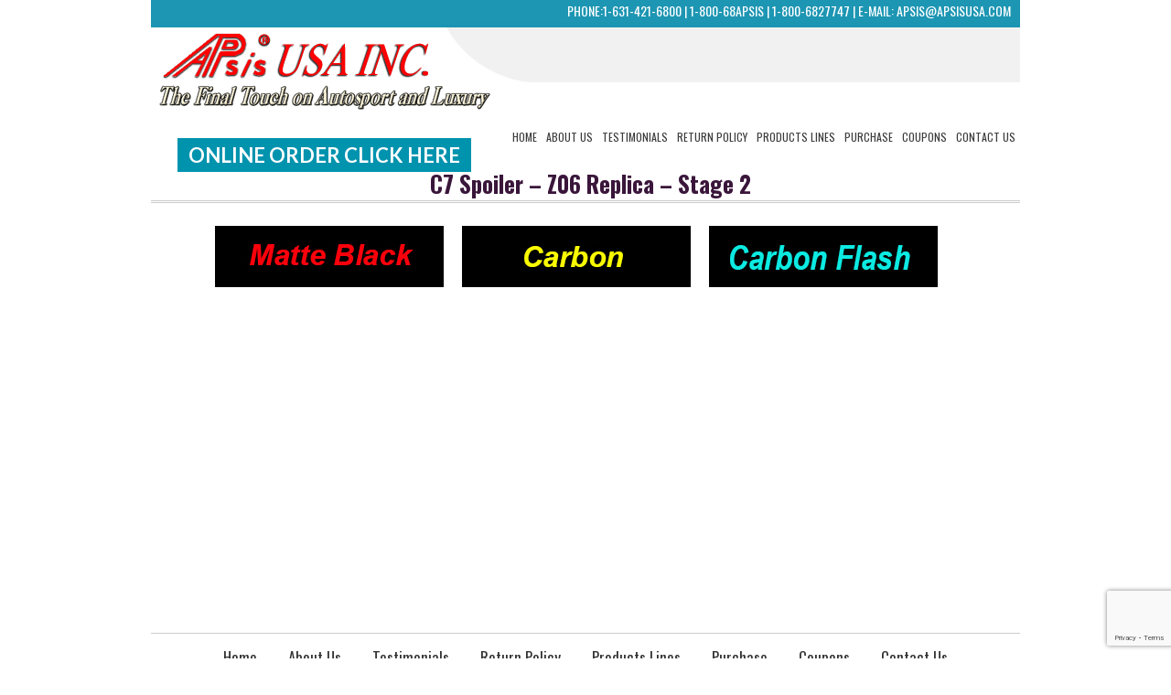

--- FILE ---
content_type: text/html; charset=UTF-8
request_url: https://apsisusa.com/c7-spoiler-z06-replica-stage-2/
body_size: 8251
content:
<!DOCTYPE html>
<html lang="en-US" class="no-js">
<head>
	<meta charset="UTF-8">
	
	<!-- DNS Prefetch -->
	<link rel="dns-prefetch" href="//www.google-analytics.com">
    
    <link href='https://fonts.googleapis.com/css?family=Oswald:400,700' rel='stylesheet' type='text/css'>
    
    <link href='https://fonts.googleapis.com/css?family=Lato:400,700,900,300' rel='stylesheet' type='text/css'>
    
	
<title>C7 Spoiler - Z06 Replica - Stage 2 - Apsis USA Inc : Apsis USA Inc</title>
	
	<!-- Meta -->
	<meta name="viewport" content="width=device-width,initial-scale=1.0">
	<meta name="description" content="The Final Touch on Autosport and Luxury">
	<link rel="shortcut icon" href="https://apsisusa.com/wp-content/themes/CustomDesign/favicon.ico">
		
	<!-- CSS + jQuery + JavaScript -->    

	<meta name='robots' content='index, follow, max-image-preview:large, max-snippet:-1, max-video-preview:-1' />

	<!-- This site is optimized with the Yoast SEO plugin v23.8 - https://yoast.com/wordpress/plugins/seo/ -->
	<link rel="canonical" href="https://apsisusa.com/c7-spoiler-z06-replica-stage-2/" />
	<meta property="og:locale" content="en_US" />
	<meta property="og:type" content="article" />
	<meta property="og:title" content="C7 Spoiler - Z06 Replica - Stage 2 - Apsis USA Inc" />
	<meta property="og:url" content="https://apsisusa.com/c7-spoiler-z06-replica-stage-2/" />
	<meta property="og:site_name" content="Apsis USA Inc" />
	<meta name="twitter:card" content="summary_large_image" />
	<script type="application/ld+json" class="yoast-schema-graph">{"@context":"https://schema.org","@graph":[{"@type":"WebPage","@id":"https://apsisusa.com/c7-spoiler-z06-replica-stage-2/","url":"https://apsisusa.com/c7-spoiler-z06-replica-stage-2/","name":"C7 Spoiler - Z06 Replica - Stage 2 - Apsis USA Inc","isPartOf":{"@id":"https://apsisusa.com/#website"},"datePublished":"2015-07-30T15:25:30+00:00","dateModified":"2015-07-30T15:25:30+00:00","breadcrumb":{"@id":"https://apsisusa.com/c7-spoiler-z06-replica-stage-2/#breadcrumb"},"inLanguage":"en-US","potentialAction":[{"@type":"ReadAction","target":["https://apsisusa.com/c7-spoiler-z06-replica-stage-2/"]}]},{"@type":"BreadcrumbList","@id":"https://apsisusa.com/c7-spoiler-z06-replica-stage-2/#breadcrumb","itemListElement":[{"@type":"ListItem","position":1,"name":"Home","item":"https://apsisusa.com/"},{"@type":"ListItem","position":2,"name":"C7 Spoiler &#8211; Z06 Replica &#8211; Stage 2"}]},{"@type":"WebSite","@id":"https://apsisusa.com/#website","url":"https://apsisusa.com/","name":"Apsis USA Inc","description":"The Final Touch on Autosport and Luxury","potentialAction":[{"@type":"SearchAction","target":{"@type":"EntryPoint","urlTemplate":"https://apsisusa.com/?s={search_term_string}"},"query-input":{"@type":"PropertyValueSpecification","valueRequired":true,"valueName":"search_term_string"}}],"inLanguage":"en-US"}]}</script>
	<!-- / Yoast SEO plugin. -->


<link rel='dns-prefetch' href='//ajax.googleapis.com' />
<link rel='dns-prefetch' href='//cdnjs.cloudflare.com' />
<link rel="alternate" title="oEmbed (JSON)" type="application/json+oembed" href="https://apsisusa.com/wp-json/oembed/1.0/embed?url=https%3A%2F%2Fapsisusa.com%2Fc7-spoiler-z06-replica-stage-2%2F" />
<link rel="alternate" title="oEmbed (XML)" type="text/xml+oembed" href="https://apsisusa.com/wp-json/oembed/1.0/embed?url=https%3A%2F%2Fapsisusa.com%2Fc7-spoiler-z06-replica-stage-2%2F&#038;format=xml" />
<style id='wp-img-auto-sizes-contain-inline-css' type='text/css'>
img:is([sizes=auto i],[sizes^="auto," i]){contain-intrinsic-size:3000px 1500px}
/*# sourceURL=wp-img-auto-sizes-contain-inline-css */
</style>
<style id='wp-emoji-styles-inline-css' type='text/css'>

	img.wp-smiley, img.emoji {
		display: inline !important;
		border: none !important;
		box-shadow: none !important;
		height: 1em !important;
		width: 1em !important;
		margin: 0 0.07em !important;
		vertical-align: -0.1em !important;
		background: none !important;
		padding: 0 !important;
	}
/*# sourceURL=wp-emoji-styles-inline-css */
</style>
<style id='wp-block-library-inline-css' type='text/css'>
:root{--wp-block-synced-color:#7a00df;--wp-block-synced-color--rgb:122,0,223;--wp-bound-block-color:var(--wp-block-synced-color);--wp-editor-canvas-background:#ddd;--wp-admin-theme-color:#007cba;--wp-admin-theme-color--rgb:0,124,186;--wp-admin-theme-color-darker-10:#006ba1;--wp-admin-theme-color-darker-10--rgb:0,107,160.5;--wp-admin-theme-color-darker-20:#005a87;--wp-admin-theme-color-darker-20--rgb:0,90,135;--wp-admin-border-width-focus:2px}@media (min-resolution:192dpi){:root{--wp-admin-border-width-focus:1.5px}}.wp-element-button{cursor:pointer}:root .has-very-light-gray-background-color{background-color:#eee}:root .has-very-dark-gray-background-color{background-color:#313131}:root .has-very-light-gray-color{color:#eee}:root .has-very-dark-gray-color{color:#313131}:root .has-vivid-green-cyan-to-vivid-cyan-blue-gradient-background{background:linear-gradient(135deg,#00d084,#0693e3)}:root .has-purple-crush-gradient-background{background:linear-gradient(135deg,#34e2e4,#4721fb 50%,#ab1dfe)}:root .has-hazy-dawn-gradient-background{background:linear-gradient(135deg,#faaca8,#dad0ec)}:root .has-subdued-olive-gradient-background{background:linear-gradient(135deg,#fafae1,#67a671)}:root .has-atomic-cream-gradient-background{background:linear-gradient(135deg,#fdd79a,#004a59)}:root .has-nightshade-gradient-background{background:linear-gradient(135deg,#330968,#31cdcf)}:root .has-midnight-gradient-background{background:linear-gradient(135deg,#020381,#2874fc)}:root{--wp--preset--font-size--normal:16px;--wp--preset--font-size--huge:42px}.has-regular-font-size{font-size:1em}.has-larger-font-size{font-size:2.625em}.has-normal-font-size{font-size:var(--wp--preset--font-size--normal)}.has-huge-font-size{font-size:var(--wp--preset--font-size--huge)}.has-text-align-center{text-align:center}.has-text-align-left{text-align:left}.has-text-align-right{text-align:right}.has-fit-text{white-space:nowrap!important}#end-resizable-editor-section{display:none}.aligncenter{clear:both}.items-justified-left{justify-content:flex-start}.items-justified-center{justify-content:center}.items-justified-right{justify-content:flex-end}.items-justified-space-between{justify-content:space-between}.screen-reader-text{border:0;clip-path:inset(50%);height:1px;margin:-1px;overflow:hidden;padding:0;position:absolute;width:1px;word-wrap:normal!important}.screen-reader-text:focus{background-color:#ddd;clip-path:none;color:#444;display:block;font-size:1em;height:auto;left:5px;line-height:normal;padding:15px 23px 14px;text-decoration:none;top:5px;width:auto;z-index:100000}html :where(.has-border-color){border-style:solid}html :where([style*=border-top-color]){border-top-style:solid}html :where([style*=border-right-color]){border-right-style:solid}html :where([style*=border-bottom-color]){border-bottom-style:solid}html :where([style*=border-left-color]){border-left-style:solid}html :where([style*=border-width]){border-style:solid}html :where([style*=border-top-width]){border-top-style:solid}html :where([style*=border-right-width]){border-right-style:solid}html :where([style*=border-bottom-width]){border-bottom-style:solid}html :where([style*=border-left-width]){border-left-style:solid}html :where(img[class*=wp-image-]){height:auto;max-width:100%}:where(figure){margin:0 0 1em}html :where(.is-position-sticky){--wp-admin--admin-bar--position-offset:var(--wp-admin--admin-bar--height,0px)}@media screen and (max-width:600px){html :where(.is-position-sticky){--wp-admin--admin-bar--position-offset:0px}}

/*# sourceURL=wp-block-library-inline-css */
</style><style id='global-styles-inline-css' type='text/css'>
:root{--wp--preset--aspect-ratio--square: 1;--wp--preset--aspect-ratio--4-3: 4/3;--wp--preset--aspect-ratio--3-4: 3/4;--wp--preset--aspect-ratio--3-2: 3/2;--wp--preset--aspect-ratio--2-3: 2/3;--wp--preset--aspect-ratio--16-9: 16/9;--wp--preset--aspect-ratio--9-16: 9/16;--wp--preset--color--black: #000000;--wp--preset--color--cyan-bluish-gray: #abb8c3;--wp--preset--color--white: #ffffff;--wp--preset--color--pale-pink: #f78da7;--wp--preset--color--vivid-red: #cf2e2e;--wp--preset--color--luminous-vivid-orange: #ff6900;--wp--preset--color--luminous-vivid-amber: #fcb900;--wp--preset--color--light-green-cyan: #7bdcb5;--wp--preset--color--vivid-green-cyan: #00d084;--wp--preset--color--pale-cyan-blue: #8ed1fc;--wp--preset--color--vivid-cyan-blue: #0693e3;--wp--preset--color--vivid-purple: #9b51e0;--wp--preset--gradient--vivid-cyan-blue-to-vivid-purple: linear-gradient(135deg,rgb(6,147,227) 0%,rgb(155,81,224) 100%);--wp--preset--gradient--light-green-cyan-to-vivid-green-cyan: linear-gradient(135deg,rgb(122,220,180) 0%,rgb(0,208,130) 100%);--wp--preset--gradient--luminous-vivid-amber-to-luminous-vivid-orange: linear-gradient(135deg,rgb(252,185,0) 0%,rgb(255,105,0) 100%);--wp--preset--gradient--luminous-vivid-orange-to-vivid-red: linear-gradient(135deg,rgb(255,105,0) 0%,rgb(207,46,46) 100%);--wp--preset--gradient--very-light-gray-to-cyan-bluish-gray: linear-gradient(135deg,rgb(238,238,238) 0%,rgb(169,184,195) 100%);--wp--preset--gradient--cool-to-warm-spectrum: linear-gradient(135deg,rgb(74,234,220) 0%,rgb(151,120,209) 20%,rgb(207,42,186) 40%,rgb(238,44,130) 60%,rgb(251,105,98) 80%,rgb(254,248,76) 100%);--wp--preset--gradient--blush-light-purple: linear-gradient(135deg,rgb(255,206,236) 0%,rgb(152,150,240) 100%);--wp--preset--gradient--blush-bordeaux: linear-gradient(135deg,rgb(254,205,165) 0%,rgb(254,45,45) 50%,rgb(107,0,62) 100%);--wp--preset--gradient--luminous-dusk: linear-gradient(135deg,rgb(255,203,112) 0%,rgb(199,81,192) 50%,rgb(65,88,208) 100%);--wp--preset--gradient--pale-ocean: linear-gradient(135deg,rgb(255,245,203) 0%,rgb(182,227,212) 50%,rgb(51,167,181) 100%);--wp--preset--gradient--electric-grass: linear-gradient(135deg,rgb(202,248,128) 0%,rgb(113,206,126) 100%);--wp--preset--gradient--midnight: linear-gradient(135deg,rgb(2,3,129) 0%,rgb(40,116,252) 100%);--wp--preset--font-size--small: 13px;--wp--preset--font-size--medium: 20px;--wp--preset--font-size--large: 36px;--wp--preset--font-size--x-large: 42px;--wp--preset--spacing--20: 0.44rem;--wp--preset--spacing--30: 0.67rem;--wp--preset--spacing--40: 1rem;--wp--preset--spacing--50: 1.5rem;--wp--preset--spacing--60: 2.25rem;--wp--preset--spacing--70: 3.38rem;--wp--preset--spacing--80: 5.06rem;--wp--preset--shadow--natural: 6px 6px 9px rgba(0, 0, 0, 0.2);--wp--preset--shadow--deep: 12px 12px 50px rgba(0, 0, 0, 0.4);--wp--preset--shadow--sharp: 6px 6px 0px rgba(0, 0, 0, 0.2);--wp--preset--shadow--outlined: 6px 6px 0px -3px rgb(255, 255, 255), 6px 6px rgb(0, 0, 0);--wp--preset--shadow--crisp: 6px 6px 0px rgb(0, 0, 0);}:where(.is-layout-flex){gap: 0.5em;}:where(.is-layout-grid){gap: 0.5em;}body .is-layout-flex{display: flex;}.is-layout-flex{flex-wrap: wrap;align-items: center;}.is-layout-flex > :is(*, div){margin: 0;}body .is-layout-grid{display: grid;}.is-layout-grid > :is(*, div){margin: 0;}:where(.wp-block-columns.is-layout-flex){gap: 2em;}:where(.wp-block-columns.is-layout-grid){gap: 2em;}:where(.wp-block-post-template.is-layout-flex){gap: 1.25em;}:where(.wp-block-post-template.is-layout-grid){gap: 1.25em;}.has-black-color{color: var(--wp--preset--color--black) !important;}.has-cyan-bluish-gray-color{color: var(--wp--preset--color--cyan-bluish-gray) !important;}.has-white-color{color: var(--wp--preset--color--white) !important;}.has-pale-pink-color{color: var(--wp--preset--color--pale-pink) !important;}.has-vivid-red-color{color: var(--wp--preset--color--vivid-red) !important;}.has-luminous-vivid-orange-color{color: var(--wp--preset--color--luminous-vivid-orange) !important;}.has-luminous-vivid-amber-color{color: var(--wp--preset--color--luminous-vivid-amber) !important;}.has-light-green-cyan-color{color: var(--wp--preset--color--light-green-cyan) !important;}.has-vivid-green-cyan-color{color: var(--wp--preset--color--vivid-green-cyan) !important;}.has-pale-cyan-blue-color{color: var(--wp--preset--color--pale-cyan-blue) !important;}.has-vivid-cyan-blue-color{color: var(--wp--preset--color--vivid-cyan-blue) !important;}.has-vivid-purple-color{color: var(--wp--preset--color--vivid-purple) !important;}.has-black-background-color{background-color: var(--wp--preset--color--black) !important;}.has-cyan-bluish-gray-background-color{background-color: var(--wp--preset--color--cyan-bluish-gray) !important;}.has-white-background-color{background-color: var(--wp--preset--color--white) !important;}.has-pale-pink-background-color{background-color: var(--wp--preset--color--pale-pink) !important;}.has-vivid-red-background-color{background-color: var(--wp--preset--color--vivid-red) !important;}.has-luminous-vivid-orange-background-color{background-color: var(--wp--preset--color--luminous-vivid-orange) !important;}.has-luminous-vivid-amber-background-color{background-color: var(--wp--preset--color--luminous-vivid-amber) !important;}.has-light-green-cyan-background-color{background-color: var(--wp--preset--color--light-green-cyan) !important;}.has-vivid-green-cyan-background-color{background-color: var(--wp--preset--color--vivid-green-cyan) !important;}.has-pale-cyan-blue-background-color{background-color: var(--wp--preset--color--pale-cyan-blue) !important;}.has-vivid-cyan-blue-background-color{background-color: var(--wp--preset--color--vivid-cyan-blue) !important;}.has-vivid-purple-background-color{background-color: var(--wp--preset--color--vivid-purple) !important;}.has-black-border-color{border-color: var(--wp--preset--color--black) !important;}.has-cyan-bluish-gray-border-color{border-color: var(--wp--preset--color--cyan-bluish-gray) !important;}.has-white-border-color{border-color: var(--wp--preset--color--white) !important;}.has-pale-pink-border-color{border-color: var(--wp--preset--color--pale-pink) !important;}.has-vivid-red-border-color{border-color: var(--wp--preset--color--vivid-red) !important;}.has-luminous-vivid-orange-border-color{border-color: var(--wp--preset--color--luminous-vivid-orange) !important;}.has-luminous-vivid-amber-border-color{border-color: var(--wp--preset--color--luminous-vivid-amber) !important;}.has-light-green-cyan-border-color{border-color: var(--wp--preset--color--light-green-cyan) !important;}.has-vivid-green-cyan-border-color{border-color: var(--wp--preset--color--vivid-green-cyan) !important;}.has-pale-cyan-blue-border-color{border-color: var(--wp--preset--color--pale-cyan-blue) !important;}.has-vivid-cyan-blue-border-color{border-color: var(--wp--preset--color--vivid-cyan-blue) !important;}.has-vivid-purple-border-color{border-color: var(--wp--preset--color--vivid-purple) !important;}.has-vivid-cyan-blue-to-vivid-purple-gradient-background{background: var(--wp--preset--gradient--vivid-cyan-blue-to-vivid-purple) !important;}.has-light-green-cyan-to-vivid-green-cyan-gradient-background{background: var(--wp--preset--gradient--light-green-cyan-to-vivid-green-cyan) !important;}.has-luminous-vivid-amber-to-luminous-vivid-orange-gradient-background{background: var(--wp--preset--gradient--luminous-vivid-amber-to-luminous-vivid-orange) !important;}.has-luminous-vivid-orange-to-vivid-red-gradient-background{background: var(--wp--preset--gradient--luminous-vivid-orange-to-vivid-red) !important;}.has-very-light-gray-to-cyan-bluish-gray-gradient-background{background: var(--wp--preset--gradient--very-light-gray-to-cyan-bluish-gray) !important;}.has-cool-to-warm-spectrum-gradient-background{background: var(--wp--preset--gradient--cool-to-warm-spectrum) !important;}.has-blush-light-purple-gradient-background{background: var(--wp--preset--gradient--blush-light-purple) !important;}.has-blush-bordeaux-gradient-background{background: var(--wp--preset--gradient--blush-bordeaux) !important;}.has-luminous-dusk-gradient-background{background: var(--wp--preset--gradient--luminous-dusk) !important;}.has-pale-ocean-gradient-background{background: var(--wp--preset--gradient--pale-ocean) !important;}.has-electric-grass-gradient-background{background: var(--wp--preset--gradient--electric-grass) !important;}.has-midnight-gradient-background{background: var(--wp--preset--gradient--midnight) !important;}.has-small-font-size{font-size: var(--wp--preset--font-size--small) !important;}.has-medium-font-size{font-size: var(--wp--preset--font-size--medium) !important;}.has-large-font-size{font-size: var(--wp--preset--font-size--large) !important;}.has-x-large-font-size{font-size: var(--wp--preset--font-size--x-large) !important;}
/*# sourceURL=global-styles-inline-css */
</style>

<style id='classic-theme-styles-inline-css' type='text/css'>
/*! This file is auto-generated */
.wp-block-button__link{color:#fff;background-color:#32373c;border-radius:9999px;box-shadow:none;text-decoration:none;padding:calc(.667em + 2px) calc(1.333em + 2px);font-size:1.125em}.wp-block-file__button{background:#32373c;color:#fff;text-decoration:none}
/*# sourceURL=/wp-includes/css/classic-themes.min.css */
</style>
<link rel='stylesheet' id='contact-form-7-css' href='https://apsisusa.com/wp-content/plugins/contact-form-7/includes/css/styles.css?ver=6.0-b-modified-1731515097' media='all' />
<link rel='stylesheet' id='dashicons-css' href='https://apsisusa.com/wp-includes/css/dashicons.min.css?ver=6.9' media='all' />
<link rel='stylesheet' id='normalize-css' href='https://apsisusa.com/wp-content/themes/CustomDesign/normalize.css?ver=1.0-b-modified-1723248817' media='all' />
<link rel='stylesheet' id='html5blank-css' href='https://apsisusa.com/wp-content/themes/CustomDesign/style.css?ver=1.0-b-modified-1723248817' media='all' />
<link rel='stylesheet' id='slb_core-css' href='https://apsisusa.com/wp-content/plugins/simple-lightbox/client/css/app.css?ver=2.9.3' media='all' />
<script type="text/javascript" src="https://ajax.googleapis.com/ajax/libs/jquery/3.3.1/jquery.min.js?ver=3.3.1" id="jquery-js"></script>
<script type="text/javascript" src="https://cdnjs.cloudflare.com/ajax/libs/conditionizr.js/4.1.0/conditionizr.js?ver=4.1.0" id="conditionizr-js"></script>
<script type="text/javascript" src="https://apsisusa.com/wp-content/themes/CustomDesign/js/modernizr.min.js?ver=2.6.2-b-modified-1723248818" id="modernizr-js"></script>
<script type="text/javascript" src="https://apsisusa.com/wp-content/themes/CustomDesign/js/scripts.js?ver=1.0.0-b-modified-1723248818" id="html5blankscripts-js"></script>
<script type="text/javascript" id="rmp_menu_scripts-js-extra">
/* <![CDATA[ */
var rmp_menu = {"ajaxURL":"https://apsisusa.com/wp-admin/admin-ajax.php","wp_nonce":"eefa487337","menu":[]};
//# sourceURL=rmp_menu_scripts-js-extra
/* ]]> */
</script>
<script type="text/javascript" src="https://apsisusa.com/wp-content/plugins/responsive-menu/v4.0.0/assets/js/rmp-menu.js?ver=4.5.0-b-modified-1731515103" id="rmp_menu_scripts-js"></script>
<link rel="https://api.w.org/" href="https://apsisusa.com/wp-json/" /><link rel="alternate" title="JSON" type="application/json" href="https://apsisusa.com/wp-json/wp/v2/pages/3087" />    

<script>
	conditionizr({
		debug      : false,
		scriptSrc  : 'https://apsisusa.com/wp-content/themes/CustomDesign/js/conditionizr/',
		styleSrc   : 'https://apsisusa.com/wp-content/themes/CustomDesign/css/conditionizr/',
		ieLessThan : {active: true, version: '9', scripts: true, styles: true, classes: true, customScript: '//cdnjs.cloudflare.com/ajax/libs/html5shiv/3.6.1/html5shiv.js'},
		chrome     : { scripts: true, styles: true, classes: true, customScript: false },
		safari     : { scripts: true, styles: true, classes: true, customScript: false },
		opera      : { scripts: true, styles: true, classes: true, customScript: false },
		firefox    : { scripts: true, styles: true, classes: true, customScript: false },
		ie10       : { scripts: true, styles: true, classes: true, customScript: false },
		ie9        : { scripts: true, styles: true, classes: true, customScript: false },
		ie8        : { scripts: true, styles: true, classes: true, customScript: false },
		ie7        : { scripts: true, styles: true, classes: true, customScript: false },
		ie6        : { scripts: true, styles: true, classes: true, customScript: false },
		retina     : { scripts: true, styles: true, classes: true, customScript: false },
		mac    : true,
		win    : true,
		x11    : true,
		linux  : true
	});
	</script>
    
<meta name="google-site-verification" content="NWAAvsghNC84UoKM7XPsrvE59i1lxeBYUiObU_iebHM" />

	
</head>
<body data-rsssl=1 class="wp-singular page-template-default page page-id-3087 wp-theme-CustomDesign c7-spoiler-z06-replica-stage-2">

	<!-- Wrapper -->
	<div class="wrapper">

		<!-- Header -->
		<header class="header">   
				<!-- Logo -->
				<div class="logo">
					<a href="https://apsisusa.com"><img src="/wp-content/themes/CustomDesign/img/logo.png" alt="Logo" border="0">
					</a>
				</div>
				<!-- /Logo -->
                
                <p class="topWhiteText">Phone:1-631-421-6800 | 1-800-68APSIS   |   1-800-6827747   |   E-mail: <a href="mailto:apsis@apsisusa.com">apsis@apsisusa.com</a></p>
				
				<div class="navi"><!-- Nav -->
				<nav>
					<ul><li id="menu-item-25401" class="menu-item menu-item-type-post_type menu-item-object-page menu-item-home menu-item-25401"><a href="https://apsisusa.com/">Home</a></li>
<li id="menu-item-25402" class="menu-item menu-item-type-post_type menu-item-object-page menu-item-25402"><a href="https://apsisusa.com/about-us/">About Us</a></li>
<li id="menu-item-25403" class="menu-item menu-item-type-post_type menu-item-object-page menu-item-25403"><a href="https://apsisusa.com/customer-testimonials/">Testimonials</a></li>
<li id="menu-item-25404" class="menu-item menu-item-type-post_type menu-item-object-page menu-item-25404"><a href="https://apsisusa.com/return-policy/">Return Policy</a></li>
<li id="menu-item-25405" class="menu-item menu-item-type-post_type menu-item-object-page menu-item-25405"><a href="https://apsisusa.com/products/">Products Lines</a></li>
<li id="menu-item-984" class="menu-item menu-item-type-custom menu-item-object-custom menu-item-984"><a target="_blank" href="http://www.eapsisusa.com/?post_type=product">Purchase</a></li>
<li id="menu-item-25406" class="menu-item menu-item-type-post_type menu-item-object-page menu-item-25406"><a href="https://apsisusa.com/coupons/">Coupons</a></li>
<li id="menu-item-25407" class="menu-item menu-item-type-post_type menu-item-object-page menu-item-25407"><a href="https://apsisusa.com/contact-us/">Contact Us</a></li>
</ul>				</nav>
				<!-- /Nav -->
				</div>
				
				<div class="toporder" style="float:right; margin:40px 0px 0px 0px; padding:0px;"><a href="http://eapsisusa.com/shop/" target="_blank" style="font-family: 'Lato', sans-serif;	font-size:22px;	font-weight:600;color: #FFF;background-color: #0093ae;text-align:center;line-height:0px; text-decoration:none; text-transform:uppercase; padding:5px 12px;">Online Order Click Here</a></div>
				
				<br class="clear">
		
		</header>
<!-- /Header -->	
	<!-- Section -->
	<section>
	
		<h1>C7 Spoiler &#8211; Z06 Replica &#8211; Stage 2</h1>
	
		
		<p style="text-align: center;"><a href="/?page_id=3091"><img decoding="async" class="alignnone size-full wp-image-1348" src="/wp-content/uploads/Matte-Black-Image.jpg" alt="Matte Black Image" /></a><a href="/?page_id=3093"><img decoding="async" class="alignnone size-full wp-image-1349" src="/wp-content/uploads/Carbon-Image.jpg" alt="Carbon Image" /></a><a href="/?page_id=3095"><img decoding="async" class="alignnone size-full wp-image-1350" src="/wp-content/uploads/Carbon-Flash.jpg" alt="Carbon Flash" /></a></p>
		
		
		
		<!-- /Section -->

</section><div style=" clear:both;"></div>	
<footer>
    <div  class="footer">
		
     <div id="nav_menu-2" class="widget_nav_menu"><ul id="menu-main-1" class="menu"><li class="menu-item menu-item-type-post_type menu-item-object-page menu-item-home menu-item-25401"><a href="https://apsisusa.com/">Home</a></li>
<li class="menu-item menu-item-type-post_type menu-item-object-page menu-item-25402"><a href="https://apsisusa.com/about-us/">About Us</a></li>
<li class="menu-item menu-item-type-post_type menu-item-object-page menu-item-25403"><a href="https://apsisusa.com/customer-testimonials/">Testimonials</a></li>
<li class="menu-item menu-item-type-post_type menu-item-object-page menu-item-25404"><a href="https://apsisusa.com/return-policy/">Return Policy</a></li>
<li class="menu-item menu-item-type-post_type menu-item-object-page menu-item-25405"><a href="https://apsisusa.com/products/">Products Lines</a></li>
<li class="menu-item menu-item-type-custom menu-item-object-custom menu-item-984"><a target="_blank" href="http://www.eapsisusa.com/?post_type=product">Purchase</a></li>
<li class="menu-item menu-item-type-post_type menu-item-object-page menu-item-25406"><a href="https://apsisusa.com/coupons/">Coupons</a></li>
<li class="menu-item menu-item-type-post_type menu-item-object-page menu-item-25407"><a href="https://apsisusa.com/contact-us/">Contact Us</a></li>
</ul></div><div id="block-7" class="widget_block"><table width="950" height="179" border="0" align="center" cellpadding="0" cellspacing="0">
	<tr>
		<td>
			<img loading="lazy" decoding="async" src="/wp-content/themes/CustomDesign/img/footer01.jpg" width="257" height="90"></td>
		<td style="background-image:url(/wp-content/themes/CustomDesign/img/footer02.jpg); background-repeat:no-repeat; background-position:center top;" width="425" height="90">
		<p class="footerInfo">Phone: 1-800-68APSIS or 1-800-6827747<br>
E-mail: <a href="mailto:apsis@apsisusa.com">apsis@apsisusa.com</a></p></td>
		<td>
			<img loading="lazy" decoding="async" src="https://apsisusa.com/wp-content/themes/CustomDesign/img/footer03.jpg" width="268" height="90" border="0" usemap="#Map"></td>
	</tr>
	<tr>
		<td width="950" height="89" colspan="3" align="center" valign="middle" style="background-image:url(/wp-content/themes/CustomDesign/img/footer04.jpg); background-repeat:no-repeat; background-position:center top;">
			<p class="copyright">&copy; 2015 Apsis. All Rights Reserved.</p></td>
	</tr>
</table>
<map name="Map">
  <area shape="circle" coords="98,44,14" href="http://www.facebook.com" target="_blank">
  <area shape="circle" coords="138,45,14" href="http://www.linkedin.com" target="_blank">
  <area shape="circle" coords="175,46,14" href="http://www.pinterest.com" target="_blank">
  <area shape="circle" coords="215,45,14" href="http://www.twitter.com" target="_blank">
  <area shape="circle" coords="252,44,14" href="http://www.youtube.com" target="_blank">
</map>
</div>   
		<!-- Copyright -->
		
		<!-- /Copyright -->
		</div> <div class="footer-widget">
			</div>
	
	<div class="footer-widget">
			</div>
    <div class="footer-widget">
		
	</div><br />
	</footer>
	<!-- /Footer -->
	
	
	<!-- jQuery CDN Failsafe to CloudFlare CDN -->
	<script>window.jQuery || document.write('<script src="https://cdnjs.cloudflare.com/ajax/libs/jquery/1.9.1/jquery.min.js"><\/script>');</script>
	
	<!-- Google Analytics -->
	<script>
		var _gaq=[['_setAccount','UA-XXXXXXXX-XX'],['_trackPageview']];
		(function(d,t){var g=d.createElement(t),s=d.getElementsByTagName(t)[0];
		g.src='//www.google-analytics.com/ga.js';
		s.parentNode.insertBefore(g,s)})(document,'script');
	</script>
	
	<script type="speculationrules">
{"prefetch":[{"source":"document","where":{"and":[{"href_matches":"/*"},{"not":{"href_matches":["/wp-*.php","/wp-admin/*","/wp-content/uploads/*","/wp-content/*","/wp-content/plugins/*","/wp-content/themes/CustomDesign/*","/*\\?(.+)"]}},{"not":{"selector_matches":"a[rel~=\"nofollow\"]"}},{"not":{"selector_matches":".no-prefetch, .no-prefetch a"}}]},"eagerness":"conservative"}]}
</script>
			<script>
				// Used by Gallery Custom Links to handle tenacious Lightboxes
				//jQuery(document).ready(function () {

					function mgclInit() {
						
						// In jQuery:
						// if (jQuery.fn.off) {
						// 	jQuery('.no-lightbox, .no-lightbox img').off('click'); // jQuery 1.7+
						// }
						// else {
						// 	jQuery('.no-lightbox, .no-lightbox img').unbind('click'); // < jQuery 1.7
						// }

						// 2022/10/24: In Vanilla JS
						var elements = document.querySelectorAll('.no-lightbox, .no-lightbox img');
						for (var i = 0; i < elements.length; i++) {
						 	elements[i].onclick = null;
						}


						// In jQuery:
						//jQuery('a.no-lightbox').click(mgclOnClick);

						// 2022/10/24: In Vanilla JS:
						var elements = document.querySelectorAll('a.no-lightbox');
						for (var i = 0; i < elements.length; i++) {
						 	elements[i].onclick = mgclOnClick;
						}

						// in jQuery:
						// if (jQuery.fn.off) {
						// 	jQuery('a.set-target').off('click'); // jQuery 1.7+
						// }
						// else {
						// 	jQuery('a.set-target').unbind('click'); // < jQuery 1.7
						// }
						// jQuery('a.set-target').click(mgclOnClick);

						// 2022/10/24: In Vanilla JS:
						var elements = document.querySelectorAll('a.set-target');
						for (var i = 0; i < elements.length; i++) {
						 	elements[i].onclick = mgclOnClick;
						}
					}

					function mgclOnClick() {
						if (!this.target || this.target == '' || this.target == '_self')
							window.location = this.href;
						else
							window.open(this.href,this.target);
						return false;
					}

					// From WP Gallery Custom Links
					// Reduce the number of  conflicting lightboxes
					function mgclAddLoadEvent(func) {
						var oldOnload = window.onload;
						if (typeof window.onload != 'function') {
							window.onload = func;
						} else {
							window.onload = function() {
								oldOnload();
								func();
							}
						}
					}

					mgclAddLoadEvent(mgclInit);
					mgclInit();

				//});
			</script>
		<script type="text/javascript" src="https://apsisusa.com/wp-includes/js/dist/hooks.min.js?ver=dd5603f07f9220ed27f1" id="wp-hooks-js"></script>
<script type="text/javascript" src="https://apsisusa.com/wp-includes/js/dist/i18n.min.js?ver=c26c3dc7bed366793375" id="wp-i18n-js"></script>
<script type="text/javascript" id="wp-i18n-js-after">
/* <![CDATA[ */
wp.i18n.setLocaleData( { 'text direction\u0004ltr': [ 'ltr' ] } );
//# sourceURL=wp-i18n-js-after
/* ]]> */
</script>
<script type="text/javascript" src="https://apsisusa.com/wp-content/plugins/contact-form-7/includes/swv/js/index.js?ver=6.0-b-modified-1731515097" id="swv-js"></script>
<script type="text/javascript" id="contact-form-7-js-before">
/* <![CDATA[ */
var wpcf7 = {
    "api": {
        "root": "https:\/\/apsisusa.com\/wp-json\/",
        "namespace": "contact-form-7\/v1"
    }
};
//# sourceURL=contact-form-7-js-before
/* ]]> */
</script>
<script type="text/javascript" src="https://apsisusa.com/wp-content/plugins/contact-form-7/includes/js/index.js?ver=6.0-b-modified-1731515097" id="contact-form-7-js"></script>
<script type="text/javascript" src="https://www.google.com/recaptcha/api.js?render=6LdSAFAqAAAAAEflKIodD7BF9TrkyOsShnz4wlJ-&amp;ver=3.0" id="google-recaptcha-js"></script>
<script type="text/javascript" src="https://apsisusa.com/wp-includes/js/dist/vendor/wp-polyfill.min.js?ver=3.15.0" id="wp-polyfill-js"></script>
<script type="text/javascript" id="wpcf7-recaptcha-js-before">
/* <![CDATA[ */
var wpcf7_recaptcha = {
    "sitekey": "6LdSAFAqAAAAAEflKIodD7BF9TrkyOsShnz4wlJ-",
    "actions": {
        "homepage": "homepage",
        "contactform": "contactform"
    }
};
//# sourceURL=wpcf7-recaptcha-js-before
/* ]]> */
</script>
<script type="text/javascript" src="https://apsisusa.com/wp-content/plugins/contact-form-7/modules/recaptcha/index.js?ver=6.0-b-modified-1731515097" id="wpcf7-recaptcha-js"></script>
<script id="wp-emoji-settings" type="application/json">
{"baseUrl":"https://s.w.org/images/core/emoji/17.0.2/72x72/","ext":".png","svgUrl":"https://s.w.org/images/core/emoji/17.0.2/svg/","svgExt":".svg","source":{"concatemoji":"https://apsisusa.com/wp-includes/js/wp-emoji-release.min.js?ver=6.9"}}
</script>
<script type="module">
/* <![CDATA[ */
/*! This file is auto-generated */
const a=JSON.parse(document.getElementById("wp-emoji-settings").textContent),o=(window._wpemojiSettings=a,"wpEmojiSettingsSupports"),s=["flag","emoji"];function i(e){try{var t={supportTests:e,timestamp:(new Date).valueOf()};sessionStorage.setItem(o,JSON.stringify(t))}catch(e){}}function c(e,t,n){e.clearRect(0,0,e.canvas.width,e.canvas.height),e.fillText(t,0,0);t=new Uint32Array(e.getImageData(0,0,e.canvas.width,e.canvas.height).data);e.clearRect(0,0,e.canvas.width,e.canvas.height),e.fillText(n,0,0);const a=new Uint32Array(e.getImageData(0,0,e.canvas.width,e.canvas.height).data);return t.every((e,t)=>e===a[t])}function p(e,t){e.clearRect(0,0,e.canvas.width,e.canvas.height),e.fillText(t,0,0);var n=e.getImageData(16,16,1,1);for(let e=0;e<n.data.length;e++)if(0!==n.data[e])return!1;return!0}function u(e,t,n,a){switch(t){case"flag":return n(e,"\ud83c\udff3\ufe0f\u200d\u26a7\ufe0f","\ud83c\udff3\ufe0f\u200b\u26a7\ufe0f")?!1:!n(e,"\ud83c\udde8\ud83c\uddf6","\ud83c\udde8\u200b\ud83c\uddf6")&&!n(e,"\ud83c\udff4\udb40\udc67\udb40\udc62\udb40\udc65\udb40\udc6e\udb40\udc67\udb40\udc7f","\ud83c\udff4\u200b\udb40\udc67\u200b\udb40\udc62\u200b\udb40\udc65\u200b\udb40\udc6e\u200b\udb40\udc67\u200b\udb40\udc7f");case"emoji":return!a(e,"\ud83e\u1fac8")}return!1}function f(e,t,n,a){let r;const o=(r="undefined"!=typeof WorkerGlobalScope&&self instanceof WorkerGlobalScope?new OffscreenCanvas(300,150):document.createElement("canvas")).getContext("2d",{willReadFrequently:!0}),s=(o.textBaseline="top",o.font="600 32px Arial",{});return e.forEach(e=>{s[e]=t(o,e,n,a)}),s}function r(e){var t=document.createElement("script");t.src=e,t.defer=!0,document.head.appendChild(t)}a.supports={everything:!0,everythingExceptFlag:!0},new Promise(t=>{let n=function(){try{var e=JSON.parse(sessionStorage.getItem(o));if("object"==typeof e&&"number"==typeof e.timestamp&&(new Date).valueOf()<e.timestamp+604800&&"object"==typeof e.supportTests)return e.supportTests}catch(e){}return null}();if(!n){if("undefined"!=typeof Worker&&"undefined"!=typeof OffscreenCanvas&&"undefined"!=typeof URL&&URL.createObjectURL&&"undefined"!=typeof Blob)try{var e="postMessage("+f.toString()+"("+[JSON.stringify(s),u.toString(),c.toString(),p.toString()].join(",")+"));",a=new Blob([e],{type:"text/javascript"});const r=new Worker(URL.createObjectURL(a),{name:"wpTestEmojiSupports"});return void(r.onmessage=e=>{i(n=e.data),r.terminate(),t(n)})}catch(e){}i(n=f(s,u,c,p))}t(n)}).then(e=>{for(const n in e)a.supports[n]=e[n],a.supports.everything=a.supports.everything&&a.supports[n],"flag"!==n&&(a.supports.everythingExceptFlag=a.supports.everythingExceptFlag&&a.supports[n]);var t;a.supports.everythingExceptFlag=a.supports.everythingExceptFlag&&!a.supports.flag,a.supports.everything||((t=a.source||{}).concatemoji?r(t.concatemoji):t.wpemoji&&t.twemoji&&(r(t.twemoji),r(t.wpemoji)))});
//# sourceURL=https://apsisusa.com/wp-includes/js/wp-emoji-loader.min.js
/* ]]> */
</script>
<script type="text/javascript" id="slb_context">/* <![CDATA[ */if ( !!window.jQuery ) {(function($){$(document).ready(function(){if ( !!window.SLB ) { {$.extend(SLB, {"context":["public","user_guest"]});} }})})(jQuery);}/* ]]> */</script>
</div>
	<!-- /Wrapper -->
    <!-- Footer -->
	

</body>
</html>

--- FILE ---
content_type: text/html; charset=utf-8
request_url: https://www.google.com/recaptcha/api2/anchor?ar=1&k=6LdSAFAqAAAAAEflKIodD7BF9TrkyOsShnz4wlJ-&co=aHR0cHM6Ly9hcHNpc3VzYS5jb206NDQz&hl=en&v=PoyoqOPhxBO7pBk68S4YbpHZ&size=invisible&anchor-ms=20000&execute-ms=30000&cb=55rykwrz5en0
body_size: 48616
content:
<!DOCTYPE HTML><html dir="ltr" lang="en"><head><meta http-equiv="Content-Type" content="text/html; charset=UTF-8">
<meta http-equiv="X-UA-Compatible" content="IE=edge">
<title>reCAPTCHA</title>
<style type="text/css">
/* cyrillic-ext */
@font-face {
  font-family: 'Roboto';
  font-style: normal;
  font-weight: 400;
  font-stretch: 100%;
  src: url(//fonts.gstatic.com/s/roboto/v48/KFO7CnqEu92Fr1ME7kSn66aGLdTylUAMa3GUBHMdazTgWw.woff2) format('woff2');
  unicode-range: U+0460-052F, U+1C80-1C8A, U+20B4, U+2DE0-2DFF, U+A640-A69F, U+FE2E-FE2F;
}
/* cyrillic */
@font-face {
  font-family: 'Roboto';
  font-style: normal;
  font-weight: 400;
  font-stretch: 100%;
  src: url(//fonts.gstatic.com/s/roboto/v48/KFO7CnqEu92Fr1ME7kSn66aGLdTylUAMa3iUBHMdazTgWw.woff2) format('woff2');
  unicode-range: U+0301, U+0400-045F, U+0490-0491, U+04B0-04B1, U+2116;
}
/* greek-ext */
@font-face {
  font-family: 'Roboto';
  font-style: normal;
  font-weight: 400;
  font-stretch: 100%;
  src: url(//fonts.gstatic.com/s/roboto/v48/KFO7CnqEu92Fr1ME7kSn66aGLdTylUAMa3CUBHMdazTgWw.woff2) format('woff2');
  unicode-range: U+1F00-1FFF;
}
/* greek */
@font-face {
  font-family: 'Roboto';
  font-style: normal;
  font-weight: 400;
  font-stretch: 100%;
  src: url(//fonts.gstatic.com/s/roboto/v48/KFO7CnqEu92Fr1ME7kSn66aGLdTylUAMa3-UBHMdazTgWw.woff2) format('woff2');
  unicode-range: U+0370-0377, U+037A-037F, U+0384-038A, U+038C, U+038E-03A1, U+03A3-03FF;
}
/* math */
@font-face {
  font-family: 'Roboto';
  font-style: normal;
  font-weight: 400;
  font-stretch: 100%;
  src: url(//fonts.gstatic.com/s/roboto/v48/KFO7CnqEu92Fr1ME7kSn66aGLdTylUAMawCUBHMdazTgWw.woff2) format('woff2');
  unicode-range: U+0302-0303, U+0305, U+0307-0308, U+0310, U+0312, U+0315, U+031A, U+0326-0327, U+032C, U+032F-0330, U+0332-0333, U+0338, U+033A, U+0346, U+034D, U+0391-03A1, U+03A3-03A9, U+03B1-03C9, U+03D1, U+03D5-03D6, U+03F0-03F1, U+03F4-03F5, U+2016-2017, U+2034-2038, U+203C, U+2040, U+2043, U+2047, U+2050, U+2057, U+205F, U+2070-2071, U+2074-208E, U+2090-209C, U+20D0-20DC, U+20E1, U+20E5-20EF, U+2100-2112, U+2114-2115, U+2117-2121, U+2123-214F, U+2190, U+2192, U+2194-21AE, U+21B0-21E5, U+21F1-21F2, U+21F4-2211, U+2213-2214, U+2216-22FF, U+2308-230B, U+2310, U+2319, U+231C-2321, U+2336-237A, U+237C, U+2395, U+239B-23B7, U+23D0, U+23DC-23E1, U+2474-2475, U+25AF, U+25B3, U+25B7, U+25BD, U+25C1, U+25CA, U+25CC, U+25FB, U+266D-266F, U+27C0-27FF, U+2900-2AFF, U+2B0E-2B11, U+2B30-2B4C, U+2BFE, U+3030, U+FF5B, U+FF5D, U+1D400-1D7FF, U+1EE00-1EEFF;
}
/* symbols */
@font-face {
  font-family: 'Roboto';
  font-style: normal;
  font-weight: 400;
  font-stretch: 100%;
  src: url(//fonts.gstatic.com/s/roboto/v48/KFO7CnqEu92Fr1ME7kSn66aGLdTylUAMaxKUBHMdazTgWw.woff2) format('woff2');
  unicode-range: U+0001-000C, U+000E-001F, U+007F-009F, U+20DD-20E0, U+20E2-20E4, U+2150-218F, U+2190, U+2192, U+2194-2199, U+21AF, U+21E6-21F0, U+21F3, U+2218-2219, U+2299, U+22C4-22C6, U+2300-243F, U+2440-244A, U+2460-24FF, U+25A0-27BF, U+2800-28FF, U+2921-2922, U+2981, U+29BF, U+29EB, U+2B00-2BFF, U+4DC0-4DFF, U+FFF9-FFFB, U+10140-1018E, U+10190-1019C, U+101A0, U+101D0-101FD, U+102E0-102FB, U+10E60-10E7E, U+1D2C0-1D2D3, U+1D2E0-1D37F, U+1F000-1F0FF, U+1F100-1F1AD, U+1F1E6-1F1FF, U+1F30D-1F30F, U+1F315, U+1F31C, U+1F31E, U+1F320-1F32C, U+1F336, U+1F378, U+1F37D, U+1F382, U+1F393-1F39F, U+1F3A7-1F3A8, U+1F3AC-1F3AF, U+1F3C2, U+1F3C4-1F3C6, U+1F3CA-1F3CE, U+1F3D4-1F3E0, U+1F3ED, U+1F3F1-1F3F3, U+1F3F5-1F3F7, U+1F408, U+1F415, U+1F41F, U+1F426, U+1F43F, U+1F441-1F442, U+1F444, U+1F446-1F449, U+1F44C-1F44E, U+1F453, U+1F46A, U+1F47D, U+1F4A3, U+1F4B0, U+1F4B3, U+1F4B9, U+1F4BB, U+1F4BF, U+1F4C8-1F4CB, U+1F4D6, U+1F4DA, U+1F4DF, U+1F4E3-1F4E6, U+1F4EA-1F4ED, U+1F4F7, U+1F4F9-1F4FB, U+1F4FD-1F4FE, U+1F503, U+1F507-1F50B, U+1F50D, U+1F512-1F513, U+1F53E-1F54A, U+1F54F-1F5FA, U+1F610, U+1F650-1F67F, U+1F687, U+1F68D, U+1F691, U+1F694, U+1F698, U+1F6AD, U+1F6B2, U+1F6B9-1F6BA, U+1F6BC, U+1F6C6-1F6CF, U+1F6D3-1F6D7, U+1F6E0-1F6EA, U+1F6F0-1F6F3, U+1F6F7-1F6FC, U+1F700-1F7FF, U+1F800-1F80B, U+1F810-1F847, U+1F850-1F859, U+1F860-1F887, U+1F890-1F8AD, U+1F8B0-1F8BB, U+1F8C0-1F8C1, U+1F900-1F90B, U+1F93B, U+1F946, U+1F984, U+1F996, U+1F9E9, U+1FA00-1FA6F, U+1FA70-1FA7C, U+1FA80-1FA89, U+1FA8F-1FAC6, U+1FACE-1FADC, U+1FADF-1FAE9, U+1FAF0-1FAF8, U+1FB00-1FBFF;
}
/* vietnamese */
@font-face {
  font-family: 'Roboto';
  font-style: normal;
  font-weight: 400;
  font-stretch: 100%;
  src: url(//fonts.gstatic.com/s/roboto/v48/KFO7CnqEu92Fr1ME7kSn66aGLdTylUAMa3OUBHMdazTgWw.woff2) format('woff2');
  unicode-range: U+0102-0103, U+0110-0111, U+0128-0129, U+0168-0169, U+01A0-01A1, U+01AF-01B0, U+0300-0301, U+0303-0304, U+0308-0309, U+0323, U+0329, U+1EA0-1EF9, U+20AB;
}
/* latin-ext */
@font-face {
  font-family: 'Roboto';
  font-style: normal;
  font-weight: 400;
  font-stretch: 100%;
  src: url(//fonts.gstatic.com/s/roboto/v48/KFO7CnqEu92Fr1ME7kSn66aGLdTylUAMa3KUBHMdazTgWw.woff2) format('woff2');
  unicode-range: U+0100-02BA, U+02BD-02C5, U+02C7-02CC, U+02CE-02D7, U+02DD-02FF, U+0304, U+0308, U+0329, U+1D00-1DBF, U+1E00-1E9F, U+1EF2-1EFF, U+2020, U+20A0-20AB, U+20AD-20C0, U+2113, U+2C60-2C7F, U+A720-A7FF;
}
/* latin */
@font-face {
  font-family: 'Roboto';
  font-style: normal;
  font-weight: 400;
  font-stretch: 100%;
  src: url(//fonts.gstatic.com/s/roboto/v48/KFO7CnqEu92Fr1ME7kSn66aGLdTylUAMa3yUBHMdazQ.woff2) format('woff2');
  unicode-range: U+0000-00FF, U+0131, U+0152-0153, U+02BB-02BC, U+02C6, U+02DA, U+02DC, U+0304, U+0308, U+0329, U+2000-206F, U+20AC, U+2122, U+2191, U+2193, U+2212, U+2215, U+FEFF, U+FFFD;
}
/* cyrillic-ext */
@font-face {
  font-family: 'Roboto';
  font-style: normal;
  font-weight: 500;
  font-stretch: 100%;
  src: url(//fonts.gstatic.com/s/roboto/v48/KFO7CnqEu92Fr1ME7kSn66aGLdTylUAMa3GUBHMdazTgWw.woff2) format('woff2');
  unicode-range: U+0460-052F, U+1C80-1C8A, U+20B4, U+2DE0-2DFF, U+A640-A69F, U+FE2E-FE2F;
}
/* cyrillic */
@font-face {
  font-family: 'Roboto';
  font-style: normal;
  font-weight: 500;
  font-stretch: 100%;
  src: url(//fonts.gstatic.com/s/roboto/v48/KFO7CnqEu92Fr1ME7kSn66aGLdTylUAMa3iUBHMdazTgWw.woff2) format('woff2');
  unicode-range: U+0301, U+0400-045F, U+0490-0491, U+04B0-04B1, U+2116;
}
/* greek-ext */
@font-face {
  font-family: 'Roboto';
  font-style: normal;
  font-weight: 500;
  font-stretch: 100%;
  src: url(//fonts.gstatic.com/s/roboto/v48/KFO7CnqEu92Fr1ME7kSn66aGLdTylUAMa3CUBHMdazTgWw.woff2) format('woff2');
  unicode-range: U+1F00-1FFF;
}
/* greek */
@font-face {
  font-family: 'Roboto';
  font-style: normal;
  font-weight: 500;
  font-stretch: 100%;
  src: url(//fonts.gstatic.com/s/roboto/v48/KFO7CnqEu92Fr1ME7kSn66aGLdTylUAMa3-UBHMdazTgWw.woff2) format('woff2');
  unicode-range: U+0370-0377, U+037A-037F, U+0384-038A, U+038C, U+038E-03A1, U+03A3-03FF;
}
/* math */
@font-face {
  font-family: 'Roboto';
  font-style: normal;
  font-weight: 500;
  font-stretch: 100%;
  src: url(//fonts.gstatic.com/s/roboto/v48/KFO7CnqEu92Fr1ME7kSn66aGLdTylUAMawCUBHMdazTgWw.woff2) format('woff2');
  unicode-range: U+0302-0303, U+0305, U+0307-0308, U+0310, U+0312, U+0315, U+031A, U+0326-0327, U+032C, U+032F-0330, U+0332-0333, U+0338, U+033A, U+0346, U+034D, U+0391-03A1, U+03A3-03A9, U+03B1-03C9, U+03D1, U+03D5-03D6, U+03F0-03F1, U+03F4-03F5, U+2016-2017, U+2034-2038, U+203C, U+2040, U+2043, U+2047, U+2050, U+2057, U+205F, U+2070-2071, U+2074-208E, U+2090-209C, U+20D0-20DC, U+20E1, U+20E5-20EF, U+2100-2112, U+2114-2115, U+2117-2121, U+2123-214F, U+2190, U+2192, U+2194-21AE, U+21B0-21E5, U+21F1-21F2, U+21F4-2211, U+2213-2214, U+2216-22FF, U+2308-230B, U+2310, U+2319, U+231C-2321, U+2336-237A, U+237C, U+2395, U+239B-23B7, U+23D0, U+23DC-23E1, U+2474-2475, U+25AF, U+25B3, U+25B7, U+25BD, U+25C1, U+25CA, U+25CC, U+25FB, U+266D-266F, U+27C0-27FF, U+2900-2AFF, U+2B0E-2B11, U+2B30-2B4C, U+2BFE, U+3030, U+FF5B, U+FF5D, U+1D400-1D7FF, U+1EE00-1EEFF;
}
/* symbols */
@font-face {
  font-family: 'Roboto';
  font-style: normal;
  font-weight: 500;
  font-stretch: 100%;
  src: url(//fonts.gstatic.com/s/roboto/v48/KFO7CnqEu92Fr1ME7kSn66aGLdTylUAMaxKUBHMdazTgWw.woff2) format('woff2');
  unicode-range: U+0001-000C, U+000E-001F, U+007F-009F, U+20DD-20E0, U+20E2-20E4, U+2150-218F, U+2190, U+2192, U+2194-2199, U+21AF, U+21E6-21F0, U+21F3, U+2218-2219, U+2299, U+22C4-22C6, U+2300-243F, U+2440-244A, U+2460-24FF, U+25A0-27BF, U+2800-28FF, U+2921-2922, U+2981, U+29BF, U+29EB, U+2B00-2BFF, U+4DC0-4DFF, U+FFF9-FFFB, U+10140-1018E, U+10190-1019C, U+101A0, U+101D0-101FD, U+102E0-102FB, U+10E60-10E7E, U+1D2C0-1D2D3, U+1D2E0-1D37F, U+1F000-1F0FF, U+1F100-1F1AD, U+1F1E6-1F1FF, U+1F30D-1F30F, U+1F315, U+1F31C, U+1F31E, U+1F320-1F32C, U+1F336, U+1F378, U+1F37D, U+1F382, U+1F393-1F39F, U+1F3A7-1F3A8, U+1F3AC-1F3AF, U+1F3C2, U+1F3C4-1F3C6, U+1F3CA-1F3CE, U+1F3D4-1F3E0, U+1F3ED, U+1F3F1-1F3F3, U+1F3F5-1F3F7, U+1F408, U+1F415, U+1F41F, U+1F426, U+1F43F, U+1F441-1F442, U+1F444, U+1F446-1F449, U+1F44C-1F44E, U+1F453, U+1F46A, U+1F47D, U+1F4A3, U+1F4B0, U+1F4B3, U+1F4B9, U+1F4BB, U+1F4BF, U+1F4C8-1F4CB, U+1F4D6, U+1F4DA, U+1F4DF, U+1F4E3-1F4E6, U+1F4EA-1F4ED, U+1F4F7, U+1F4F9-1F4FB, U+1F4FD-1F4FE, U+1F503, U+1F507-1F50B, U+1F50D, U+1F512-1F513, U+1F53E-1F54A, U+1F54F-1F5FA, U+1F610, U+1F650-1F67F, U+1F687, U+1F68D, U+1F691, U+1F694, U+1F698, U+1F6AD, U+1F6B2, U+1F6B9-1F6BA, U+1F6BC, U+1F6C6-1F6CF, U+1F6D3-1F6D7, U+1F6E0-1F6EA, U+1F6F0-1F6F3, U+1F6F7-1F6FC, U+1F700-1F7FF, U+1F800-1F80B, U+1F810-1F847, U+1F850-1F859, U+1F860-1F887, U+1F890-1F8AD, U+1F8B0-1F8BB, U+1F8C0-1F8C1, U+1F900-1F90B, U+1F93B, U+1F946, U+1F984, U+1F996, U+1F9E9, U+1FA00-1FA6F, U+1FA70-1FA7C, U+1FA80-1FA89, U+1FA8F-1FAC6, U+1FACE-1FADC, U+1FADF-1FAE9, U+1FAF0-1FAF8, U+1FB00-1FBFF;
}
/* vietnamese */
@font-face {
  font-family: 'Roboto';
  font-style: normal;
  font-weight: 500;
  font-stretch: 100%;
  src: url(//fonts.gstatic.com/s/roboto/v48/KFO7CnqEu92Fr1ME7kSn66aGLdTylUAMa3OUBHMdazTgWw.woff2) format('woff2');
  unicode-range: U+0102-0103, U+0110-0111, U+0128-0129, U+0168-0169, U+01A0-01A1, U+01AF-01B0, U+0300-0301, U+0303-0304, U+0308-0309, U+0323, U+0329, U+1EA0-1EF9, U+20AB;
}
/* latin-ext */
@font-face {
  font-family: 'Roboto';
  font-style: normal;
  font-weight: 500;
  font-stretch: 100%;
  src: url(//fonts.gstatic.com/s/roboto/v48/KFO7CnqEu92Fr1ME7kSn66aGLdTylUAMa3KUBHMdazTgWw.woff2) format('woff2');
  unicode-range: U+0100-02BA, U+02BD-02C5, U+02C7-02CC, U+02CE-02D7, U+02DD-02FF, U+0304, U+0308, U+0329, U+1D00-1DBF, U+1E00-1E9F, U+1EF2-1EFF, U+2020, U+20A0-20AB, U+20AD-20C0, U+2113, U+2C60-2C7F, U+A720-A7FF;
}
/* latin */
@font-face {
  font-family: 'Roboto';
  font-style: normal;
  font-weight: 500;
  font-stretch: 100%;
  src: url(//fonts.gstatic.com/s/roboto/v48/KFO7CnqEu92Fr1ME7kSn66aGLdTylUAMa3yUBHMdazQ.woff2) format('woff2');
  unicode-range: U+0000-00FF, U+0131, U+0152-0153, U+02BB-02BC, U+02C6, U+02DA, U+02DC, U+0304, U+0308, U+0329, U+2000-206F, U+20AC, U+2122, U+2191, U+2193, U+2212, U+2215, U+FEFF, U+FFFD;
}
/* cyrillic-ext */
@font-face {
  font-family: 'Roboto';
  font-style: normal;
  font-weight: 900;
  font-stretch: 100%;
  src: url(//fonts.gstatic.com/s/roboto/v48/KFO7CnqEu92Fr1ME7kSn66aGLdTylUAMa3GUBHMdazTgWw.woff2) format('woff2');
  unicode-range: U+0460-052F, U+1C80-1C8A, U+20B4, U+2DE0-2DFF, U+A640-A69F, U+FE2E-FE2F;
}
/* cyrillic */
@font-face {
  font-family: 'Roboto';
  font-style: normal;
  font-weight: 900;
  font-stretch: 100%;
  src: url(//fonts.gstatic.com/s/roboto/v48/KFO7CnqEu92Fr1ME7kSn66aGLdTylUAMa3iUBHMdazTgWw.woff2) format('woff2');
  unicode-range: U+0301, U+0400-045F, U+0490-0491, U+04B0-04B1, U+2116;
}
/* greek-ext */
@font-face {
  font-family: 'Roboto';
  font-style: normal;
  font-weight: 900;
  font-stretch: 100%;
  src: url(//fonts.gstatic.com/s/roboto/v48/KFO7CnqEu92Fr1ME7kSn66aGLdTylUAMa3CUBHMdazTgWw.woff2) format('woff2');
  unicode-range: U+1F00-1FFF;
}
/* greek */
@font-face {
  font-family: 'Roboto';
  font-style: normal;
  font-weight: 900;
  font-stretch: 100%;
  src: url(//fonts.gstatic.com/s/roboto/v48/KFO7CnqEu92Fr1ME7kSn66aGLdTylUAMa3-UBHMdazTgWw.woff2) format('woff2');
  unicode-range: U+0370-0377, U+037A-037F, U+0384-038A, U+038C, U+038E-03A1, U+03A3-03FF;
}
/* math */
@font-face {
  font-family: 'Roboto';
  font-style: normal;
  font-weight: 900;
  font-stretch: 100%;
  src: url(//fonts.gstatic.com/s/roboto/v48/KFO7CnqEu92Fr1ME7kSn66aGLdTylUAMawCUBHMdazTgWw.woff2) format('woff2');
  unicode-range: U+0302-0303, U+0305, U+0307-0308, U+0310, U+0312, U+0315, U+031A, U+0326-0327, U+032C, U+032F-0330, U+0332-0333, U+0338, U+033A, U+0346, U+034D, U+0391-03A1, U+03A3-03A9, U+03B1-03C9, U+03D1, U+03D5-03D6, U+03F0-03F1, U+03F4-03F5, U+2016-2017, U+2034-2038, U+203C, U+2040, U+2043, U+2047, U+2050, U+2057, U+205F, U+2070-2071, U+2074-208E, U+2090-209C, U+20D0-20DC, U+20E1, U+20E5-20EF, U+2100-2112, U+2114-2115, U+2117-2121, U+2123-214F, U+2190, U+2192, U+2194-21AE, U+21B0-21E5, U+21F1-21F2, U+21F4-2211, U+2213-2214, U+2216-22FF, U+2308-230B, U+2310, U+2319, U+231C-2321, U+2336-237A, U+237C, U+2395, U+239B-23B7, U+23D0, U+23DC-23E1, U+2474-2475, U+25AF, U+25B3, U+25B7, U+25BD, U+25C1, U+25CA, U+25CC, U+25FB, U+266D-266F, U+27C0-27FF, U+2900-2AFF, U+2B0E-2B11, U+2B30-2B4C, U+2BFE, U+3030, U+FF5B, U+FF5D, U+1D400-1D7FF, U+1EE00-1EEFF;
}
/* symbols */
@font-face {
  font-family: 'Roboto';
  font-style: normal;
  font-weight: 900;
  font-stretch: 100%;
  src: url(//fonts.gstatic.com/s/roboto/v48/KFO7CnqEu92Fr1ME7kSn66aGLdTylUAMaxKUBHMdazTgWw.woff2) format('woff2');
  unicode-range: U+0001-000C, U+000E-001F, U+007F-009F, U+20DD-20E0, U+20E2-20E4, U+2150-218F, U+2190, U+2192, U+2194-2199, U+21AF, U+21E6-21F0, U+21F3, U+2218-2219, U+2299, U+22C4-22C6, U+2300-243F, U+2440-244A, U+2460-24FF, U+25A0-27BF, U+2800-28FF, U+2921-2922, U+2981, U+29BF, U+29EB, U+2B00-2BFF, U+4DC0-4DFF, U+FFF9-FFFB, U+10140-1018E, U+10190-1019C, U+101A0, U+101D0-101FD, U+102E0-102FB, U+10E60-10E7E, U+1D2C0-1D2D3, U+1D2E0-1D37F, U+1F000-1F0FF, U+1F100-1F1AD, U+1F1E6-1F1FF, U+1F30D-1F30F, U+1F315, U+1F31C, U+1F31E, U+1F320-1F32C, U+1F336, U+1F378, U+1F37D, U+1F382, U+1F393-1F39F, U+1F3A7-1F3A8, U+1F3AC-1F3AF, U+1F3C2, U+1F3C4-1F3C6, U+1F3CA-1F3CE, U+1F3D4-1F3E0, U+1F3ED, U+1F3F1-1F3F3, U+1F3F5-1F3F7, U+1F408, U+1F415, U+1F41F, U+1F426, U+1F43F, U+1F441-1F442, U+1F444, U+1F446-1F449, U+1F44C-1F44E, U+1F453, U+1F46A, U+1F47D, U+1F4A3, U+1F4B0, U+1F4B3, U+1F4B9, U+1F4BB, U+1F4BF, U+1F4C8-1F4CB, U+1F4D6, U+1F4DA, U+1F4DF, U+1F4E3-1F4E6, U+1F4EA-1F4ED, U+1F4F7, U+1F4F9-1F4FB, U+1F4FD-1F4FE, U+1F503, U+1F507-1F50B, U+1F50D, U+1F512-1F513, U+1F53E-1F54A, U+1F54F-1F5FA, U+1F610, U+1F650-1F67F, U+1F687, U+1F68D, U+1F691, U+1F694, U+1F698, U+1F6AD, U+1F6B2, U+1F6B9-1F6BA, U+1F6BC, U+1F6C6-1F6CF, U+1F6D3-1F6D7, U+1F6E0-1F6EA, U+1F6F0-1F6F3, U+1F6F7-1F6FC, U+1F700-1F7FF, U+1F800-1F80B, U+1F810-1F847, U+1F850-1F859, U+1F860-1F887, U+1F890-1F8AD, U+1F8B0-1F8BB, U+1F8C0-1F8C1, U+1F900-1F90B, U+1F93B, U+1F946, U+1F984, U+1F996, U+1F9E9, U+1FA00-1FA6F, U+1FA70-1FA7C, U+1FA80-1FA89, U+1FA8F-1FAC6, U+1FACE-1FADC, U+1FADF-1FAE9, U+1FAF0-1FAF8, U+1FB00-1FBFF;
}
/* vietnamese */
@font-face {
  font-family: 'Roboto';
  font-style: normal;
  font-weight: 900;
  font-stretch: 100%;
  src: url(//fonts.gstatic.com/s/roboto/v48/KFO7CnqEu92Fr1ME7kSn66aGLdTylUAMa3OUBHMdazTgWw.woff2) format('woff2');
  unicode-range: U+0102-0103, U+0110-0111, U+0128-0129, U+0168-0169, U+01A0-01A1, U+01AF-01B0, U+0300-0301, U+0303-0304, U+0308-0309, U+0323, U+0329, U+1EA0-1EF9, U+20AB;
}
/* latin-ext */
@font-face {
  font-family: 'Roboto';
  font-style: normal;
  font-weight: 900;
  font-stretch: 100%;
  src: url(//fonts.gstatic.com/s/roboto/v48/KFO7CnqEu92Fr1ME7kSn66aGLdTylUAMa3KUBHMdazTgWw.woff2) format('woff2');
  unicode-range: U+0100-02BA, U+02BD-02C5, U+02C7-02CC, U+02CE-02D7, U+02DD-02FF, U+0304, U+0308, U+0329, U+1D00-1DBF, U+1E00-1E9F, U+1EF2-1EFF, U+2020, U+20A0-20AB, U+20AD-20C0, U+2113, U+2C60-2C7F, U+A720-A7FF;
}
/* latin */
@font-face {
  font-family: 'Roboto';
  font-style: normal;
  font-weight: 900;
  font-stretch: 100%;
  src: url(//fonts.gstatic.com/s/roboto/v48/KFO7CnqEu92Fr1ME7kSn66aGLdTylUAMa3yUBHMdazQ.woff2) format('woff2');
  unicode-range: U+0000-00FF, U+0131, U+0152-0153, U+02BB-02BC, U+02C6, U+02DA, U+02DC, U+0304, U+0308, U+0329, U+2000-206F, U+20AC, U+2122, U+2191, U+2193, U+2212, U+2215, U+FEFF, U+FFFD;
}

</style>
<link rel="stylesheet" type="text/css" href="https://www.gstatic.com/recaptcha/releases/PoyoqOPhxBO7pBk68S4YbpHZ/styles__ltr.css">
<script nonce="MW46ZlJJSWKhPSpjBxpIaQ" type="text/javascript">window['__recaptcha_api'] = 'https://www.google.com/recaptcha/api2/';</script>
<script type="text/javascript" src="https://www.gstatic.com/recaptcha/releases/PoyoqOPhxBO7pBk68S4YbpHZ/recaptcha__en.js" nonce="MW46ZlJJSWKhPSpjBxpIaQ">
      
    </script></head>
<body><div id="rc-anchor-alert" class="rc-anchor-alert"></div>
<input type="hidden" id="recaptcha-token" value="[base64]">
<script type="text/javascript" nonce="MW46ZlJJSWKhPSpjBxpIaQ">
      recaptcha.anchor.Main.init("[\x22ainput\x22,[\x22bgdata\x22,\x22\x22,\[base64]/[base64]/bmV3IFpbdF0obVswXSk6Sz09Mj9uZXcgWlt0XShtWzBdLG1bMV0pOks9PTM/bmV3IFpbdF0obVswXSxtWzFdLG1bMl0pOks9PTQ/[base64]/[base64]/[base64]/[base64]/[base64]/[base64]/[base64]/[base64]/[base64]/[base64]/[base64]/[base64]/[base64]/[base64]\\u003d\\u003d\x22,\[base64]\\u003d\x22,\x22LjrDnsOiw7QHwoTDhkc0NW4+BcOKwpY2fcKyw78TRkPCtMKmflbDhcOkw7JJw5vDpsKrw6pcVAI2w6fChA9Bw4VPczk3w7PDgsKTw4/[base64]/CkcOHwr/Cr20Fwr9ewp7Cq8OJK8KZQ8OLdHRVOywkSMKEwpwvw7QbamoOUMOEC28QLTjDmSdzcMOCNB4bPMK2IX3CtW7Cilgrw5Zvw7PCt8O9w7lIwoXDszM2KANpwqDCucOuw6LCn3nDly/Dt8O+wrdLw6jCsBxFwq7Coh/DvcKuw5zDjUw6wpo1w7NIw5zDglHDhFLDj1XDicKJNRvDpcKLwp3Dv2cpwowgKsK5woxfB8KcRMOdw5DCnsOyJR/DksKBw5Vzw7B+w5TCqCxbc0XDt8OCw7vCpwd1R8O0wqfCjcKVRRvDoMOnw7F8TMO8w5MZKsK5w6YOJsK9Zx3CpsK8A8OtdVjDm2V4wqshaWfClcK+wqXDkMO4wpnDkcO1bkQbwpzDn8KMwo0rRELDiMO2bnHDh8OGRULDmcOCw5Q2csOdYcK1wr0/SUvDiMKtw6PDgwfCicKSw6XCtG7DusKywqMxXWR/HF4YwrXDq8OnWxjDpAEubsOyw79ow4cOw7dsB3fCl8OdDUDCvMK8GcOzw6bDiB18w6/CqEN7wrZUwrvDnwfDiMOcwpVUHcKywp/DvcOpw4zCqMKxwol1IxXDmSJIe8OUwpzCp8Kow4/DosKaw7jCtMKxM8OKY1vCrMO0wp8dFVZWNsORMFLCosKAwoLCtMOeb8KzwobDnnHDgMKxwq3DgEd0w4TCmMKrM8O6KMOGYGpuGMKJRyN/[base64]/CpVbDiF/[base64]/CpxDDs2d1HXRkVsOZXMOzw7pAD0PCnSlpJcKSKTBxwqQZw5PCr8KWL8KNwpnCssKtw5ZQw4JgGMKyJ1HDg8OabMO+w4DDgy/Cs8OQwpUHLsOpPA/CisOKDl9QSsOtw5TCtlPDtcOsLHYUwofDiEPCncOtwo/DlsOfVA7Dp8KDwp7CvSvDoQEmw4/DmcKRwogEwoI8woLCqMK+woDDn1nDgMKdwqbDkHEkwoBLw7ohw5fDtcOcYsKPw7x3EsO4c8OpDyvCu8KMw7YSw5zCjRvCqDE6RDDCvgAXwr7DrRI3QyjChQjCm8O3SMKcwq8HPwTDp8KFaTUrw4TDvMKpw7DCgcOndsOuwo4fBUHCmsKOXXkRwqnCnR/[base64]/CsKXAld3WsOCwrzDnsOXw5dkwoLDuMK0cy3DkBh3czADacOtw61vwqDDmV/[base64]/[base64]/CjjRhw7AMwrddX1XDgMKFQVfCsgN3Z8KNwp8wQhPDqE7DjsKiwoTDuA/Cu8Oxwpluwq/CmwBBPi8nHX41w74mw6fCmELCly/Dn3VOw4xMKTUKFUjDk8O1DcOuw4IOChp+IxPCmcKCf0MjalIzfsO5eMKLIQ5cRADChsONVcK/HB99bCZ9cg8iwpPDuzBTDcKcw6rCgSvChkxww5Aaw6k2EUskw4TCrFrCtX7DnMKgw7tsw6E6X8Ohw5MFwrzCucKtHHHDvsOaSsOjFcKsw6vDqcOHw63Cmx/DhSgLSzvCgCF2Kz/[base64]/DgMKJw5XClMKQFUVWXE3ClSLCoMOeGxzDpGPClBTDj8KSw68Dwo4vw5TDlsKxw4XChsKzVD/DrcKswpcDIgk3woYuG8O6NMKrB8KHwo4MwojDmsODw6VAW8K+wqzDuCI7wozDgsOSXcOqwpoeXsOuQcKfL8O0S8ORw6DDunLDlcK6cMK3bxnCuC/[base64]/CsMK9NcOmw7PDq8KvwoxNfBFmSlJtRAAywoTDmMOZwr3DukciQFJDwo/CmAdcXcO4Z3ViRcOjEVIpCDHCh8O5wokiMnjDm2fDmmLCncOPdcOpw4UzWMOGw6TDlnLCkj3CkTzDusKOKm47wpFFwrDCoXzDsx0Lw6NjAQYBW8K4AMOrwo/CucOLOXXCjsKuOcO3wpgRV8Krw5Q1w7XDvRcYY8KFZQxcZ8OZwoghw73Cjz7CnXg+LnbDs8KnwoEawq/Cr3bCqcKSwpZ8w6B6Ig3DqAhrwovDqsKlNMKww7hrw7MMX8Opdi0xw6TCgl3CoMO3w4d2CUIEJV3DoV7DqScNw6jDkC3CssOEWQbCmcK7eV/Cp8KFIVlhw6PDncOPwqHDrsKnJkM0F8KMw4JAaU5CwrR+FMK/K8Ojw6peJsOwHUANB8OcFMKswobCtsOZw5xzc8KIGkrCvcOrdEXCicKEwprDtDjDvMOwNHNCFMOowqTDonUVw4nCjMOrfsOcw7RaOMKuZ2/CjsOowpXCkyDCvjQswpktQ0pUwqrCh1B5w5tkw7nCoMK/w4XDmsOQM04cwqFhw69eNMKrQH7CljnCsQtZw5PCisKCAsO0cXdIw7FBwojCii49czQpPi1zwp7CsMKxIsOIwozCrcKGaiMMLxdtBXnDpyPDhsOaM13DksOnGsKKccOpw4smw50SwoDCgl15PsOlwpw2TMOew4/[base64]/[base64]/w4ckV8K8BibDv8OJPsO0X8OrK8OSM8KtTj7Cq8K/NsKPwr0TBT0Qwq/Co0PDuwPDgcOvGDrDkGovwrtCF8KXwoo5w50bYcKkIcOWViczM1Bfw5IRwpnDkA7CnwA7w4vCgMKWXic7DcOdw6DCgUY7w6wyVsOPw7zCusK7wo3CkUfCoVtrJkRMe8K1DMKgTsKQcsOYwqs/wqBfw5IzY8Kcwpx6DsO/W0p/dsO5wrYQw7jCmA0zDip2w4Fxwp3Dui9awrPDlMO2ZHAULcKYP3PDtRrCgcKwC8OucmrCt1zClMKGA8KAwrF4w57DvMKWAWbCisOddktEwrh0aALDllPDsgTDsFXCrk9Bw7Y+w7d6w4h/w4oaw57DtsO6Z8K+TMKCwrnChcK6wpFfbMKXFhLDjMOfw4/Cp8KYw5gUFVbDm3jCs8OiNAEew4DDmsKDHhvCiXDDpjVLwpfCosOifTNFSkdswrsgw6bDtGYfw7poLMOMwowgw5Ifw5DClC1Nw6E8woDDilUVOcKjOMKDJGfDiT5vVcO4wqB6wqXCnzt/wrFJwrQUVcKuw4NkwojDv8OBwoECQVfCvwrDtMOBaULDr8KgMnLDicKKw6QDfE0eMxkTw4gcecKSFWlFCW8aO8OYHcKGw6sTSQjDny42w6s5wo59w6nClEnClcK5QH0YJMKmRHkJZkDDuEYwIMK0w7Fza8KyRRTCujkUcwfDp8OKwpHDmMKOw6/CjnHDhsK6XGHCtsOQw6fDpcKpw59CB1Yaw7FeHMKfwpRDw4w+M8KoGDPDocKaw4vDgMOMw5bCiAthw5s9PsOnwqzDuivDt8OEIsO1w4dFw4ghw5p+w5ZfQ2PDkUgLwpg2bsOMw5hfPcKvP8OGMSpdwoDDuBHCrWLCgVTDp3HCiXPDhGgvTT/CvVvDsRBGT8Oxw5ggwohzwqUlwqBmw6RIXsOWKj7Dkm0vGcKnwr4NeTEZwpxFGsO1w7Yww7LDqMO5wpsXUMOuw7oZSMKIwrHDt8Ofw67CrBl6wpXCiTcjNcK2K8KtTMKjw4VdwpEXw75xDnvCncONJV/CpsKECWN4w6jDgigEUibCrMORw6ZHwpoHDhZbZsOJwrjDukrDrMOlYsKtdsKZNcO5TVbCgMOjw7fCpiQbwrHDqcKDwrbCum9dwp/DlsK5w6FowpF8w5nDghocelzCv8OzasOsw5Jcw4TDmiXClnQHw5B8w6LCqTzDjgBWE8KiO1DDk8K3KxvDpQAKLcKYwo/DrcK+W8KkFE1/wqR9LMKlw6bCucKlw6LCmcKVU0MfwpbCmHRDMcKbwpPDhRcUSx/DhsKew502w4nDqkpPHcKTwqfDtjPDqBB9wp7DmcK8w5bCmcO2wrhrZcOlJW5PfMKYaXANaS4iw6vCthZzwogUwqBZw5DCmB4NwoPDvSsQw4AswqQka3/DlsKFwq4zw4hyGkJiw7ZRwqjCisOmBFlTJnLCkkXCq8OXw6XDuiMKwpkRw5XDoGrDmMKUw5nDhGZ2w6cjw5lecMO6wpjDkxbDt3EWS34kwp3CnSfDgQ3CmFBvwqPCr3XCq00Kw6cEw4jDrwHCpcKVdcKPwrfDmMOqw6IiFz9vwq9qN8KswrLChW/CpMOUw7YWwrXCm8Kzw4PCuCxHwq7DlC5tbcORESRfwrnCjcOBw7DDkRBnWcK/B8KMw5ACScOfICkZw48lPsOhw4lww4UDw5/CqEY1w6PDgMO7w6DCj8OVdUouEcKyHTnDnzDDgzkRw6fCtsKhw6zCuRvDlsK+ehrDosKEw7/Cl8OzbgXCr37CmVMCwpjDiMKkE8K4XcKAw6JywpXDh8OlwqY0w6PCsMOew7fCtwTDk3cPQsOvwos8NlDCtcKPw5DCgMOrwrTCokTCr8ORw4HCrwjDocKGw4LCucK6w54uFx9QG8OuwpQmwrl3AMOpNTUZf8KLNXfCjcK+csOSw5PCun/DuytGWDhNwoPDsHJcZU/Dt8KgOCbDuMO7w7tMC3LComPDs8O7w6cYw77Di8OfYBzCmcKEw7gJaMOWwrfDs8OnPwAiCHvDn2wVwrNUIcKYEMOvwqA1wocCw77CvcOEAcKow75pwojCkcO9wpMhw4PDi0zDtcOOA0RywqnCrUowMsKNbMOPwp/CicOqw7jDtjbDosKjRn4Qw6/[base64]/[base64]/DiAXCrCE6wplBw64Hwqdww5ZGwr/Dnw8nXMOyw6zCrQVKwoPCtkDCj8K9fMKSw5XDqcKPwonDncOHw4nDlg/CkmxNw77ChhBPPsO4woUEwrjCpi7ClsK5W8Oew6/[base64]/Di8Obw4M7w411IVHCk8KFwqIcw7YhLsK1w4jCvsOxw7LClAZewoXCtsKMJcOAwpnDmcODw5BrwpTChMKVw5w6w7bCl8Olw4MvwpnClTVOwprDi8K1wrdZwocqwqgAcsOSJk3ClHvCsMKMwqA/w5DDssO7YB7Dp8Kkw6vDj0VML8OZw6cswpbDtcKELMKQRBrCgyjDvxjCimp4AMKkW1DCgMKKwoxtw4MbYMKAwozDuzfDqMK9G0vCrlonMcKmVcK4Fn7CnT3CvmbDintgYMOTwpDDpSFAPkl/dDJLcmV2w4pXHiLDglHDr8Ojw6jCi3sBbV/[base64]/DjQ/[base64]/Ci13CjFgYRcKrw4nDscOcw7bCpRJ4MsOfHCsrwrBFw7LDthbCtMKow6syw57DkcOId8O/DcKAV8K6V8Omwq0EYcOaG2glJMKTw6nCo8O1wprChcKewpnCpsOQF0tIck7CgcO5HDNPcBdnaGwEw77ClMKnJw7CjcOtO0LCinllw44Hw4vDusKrw79SLMOJwoYlVDHCrMORw5Z/I0HDgHwuw7PCncOrw5nCiDTDjifDisKYwoxGwrAkfgBtw6TCpjnCn8K2wqFKw4rCucOsXcOZwrtXwoFMwrrDq3nDgMOINkrClsORw5DDnMOpXsKsw5RVwrQZdms+MA1RNkvDsFx1wqUbw67DqcKGw4/[base64]/[base64]/DiMOCwp3Dp03DisOpwq7CtcKzwrzDuwAvcMOWw5gqw6TCoMOOeDbCrcOReG/DryfDvyQ1wrjDjjnDqzTDk8KdD0/CpsKdw4cuVsOCFBAbPhLDrH8QwqRBIB7DhWTDjMKyw6RtwrJ7w6NrPMOWwqlBHMKiwqw8WjcDw6bDssOBOcOBRX0/wpNOfsKIw7RaOxMzwobDn8Khw545QTrCtMO1KMKCwpDCh8KPwqfDtwXCjMOlK2DCqQ7CtW7DhmBvJMKTw4bChSzCrCQ8ey7CrRIvw6/DssKNMlYjwpJywrwpw7zDg8KIw6obwpoHwq7CjMKHM8OtQ8KVEsKpwpzCicO0wr4accKpRGxVw63CtsKkawQjIlRdOkFtw4XDkXYDHhxac2LDnW3DmQPCs24wwqLDuRA/w4nClyPCnsOww71cXVA+EMKAA13DtcKQwqgraC7CiHcIw6jDlsKmR8OdHiTDvy0Jw6UEwqYLLMOuD8OEwrjCmsKQw4shQih4YG3DhxvDuHjDjsOlw5g/[base64]/wr9TwqttIsKCRibClcO4LMOAQcOaYEHCocKSw4LDjcO1SAYdw5fDvgpwJzvCvH/DmgY5w7LDhRXChSgUUXDDjV5owqXChcOFw43DoHEbwpDCr8KRw63Cjg9MHsKPw7sWwoIoHsKZKQ3Cp8OqYsKEC1zClMKEwpkVwq0HEsKHwqPCpzcAw67Dj8OkACXChRoQwo1uw4bDosKfw7oawp/DlHAEw4Amw6lPdX7CpsOiE8OUFsObGcKgQcKdDm1gaipAY3DCqsOEw77CmXlzwpxaw5PCpcOzWcKXwrLCh3EywoR4b13Dhh7DhgVrw70lKGHDkCwQwpZ/w7dOHMKFVGRww4EoYMOqFWEnw6hGw4DCvGkaw5F8w7xSw4fDo3d0LRR2FcKmSsKoF8KdfE0vZ8O6worCncOLw4MyP8K6JsKPw7DDtcOkNsO3w4vDjXU/GsOFXEAUAcKLw45WOVfCo8OzwohqY1ZTwpdyZ8OzwphiXsKuwrzDhHUqR2ARw4liw4kcClprWcOQI8KfJRPDtcKTwqTChX1/UMKobVoZwrfDhcKuMsKmJMK5wodsw7HCqzsew60fWFfCpkc5w5xtMz/[base64]/CgcKdayzDocOBw47ClWxqwosEw7/DmwPCicOfEcK5wo7CjMKFw7jCs2LDgMOlwpFTAE3DncKqwrXDrh5pw4FXJRXDpydMaMKTw4rDqAcBw4ZeCgzDscOnXj9OYVFbw6PDpcOtAXPCuS98wrUzw7vCjsKddcKPLcKCw4xVw6luDsK0wq7CvsO7SVHCh1/DgDcQwoTCo2ZaO8KxZDJ0BhFIwpnCscOwP21SWjPCrcKrwpIOw4vCgMO/ecO6R8K1wpbCkitvDnTDnA4vwqYww7zDkcOeWTBnwr3CnE9Mw7XCocO7MsOoc8KAfwtyw7TDhifCoF/[base64]/a1fCv3rCh0vCvsOjBzXCqsOLSgRAw5HCgMKfwpJuSMKBw68uw4Yawpo3GS5jbsKiwpRcwoLCnFbCv8KXDRfCnRzDksKRwrRIZWBGGijCm8KiLsKXYsKYVcOvw4Y3wrjDrsKqCsO/[base64]/[base64]/DhMOhJ1xXwp3CnFDDtEDCqR/[base64]/DoMKjwpRlJ8OcwrDCmsKbOcKPfQHDssKRAg3Du2VgLcKvwpzCn8OYd8KgNsOBwrLCkxzDkgzDrzLCnyzCpcOYGjIGw6Zsw4/DhsOhADXDjCLCoCkswrrCrcOLPMOEwpYWw5ZVwrTCt8OqVsOgOErCvcKKw7DDplzCv0bCqcOxwo5MWcKfUF8fF8OpasKZU8KzL2h9FMKmwp93GXzCmsKve8OIw6kEwr8UYVRtw6FIw4nDncKQTMOWwpVSw4/CoMK8wpPDuRs9B8K3w7TDnU3DpsKaw5FKwpwuwpzCn8O/wq/ClRw1wrNpwqFPwp3CgSDDtFR/bFtzFsKPwpApQMOvw7PDjVPDgsOEw6gVU8OnT2jDp8KQBhoQXh0mwoNXw4ZwfXPCu8K2eW3DrcKeAnMKwrNvIcOgw6XCiibCqBHCvW/DtMKUwqXCvcO5UsK8am3Dl1Bvw4FQbsOzwr43wrcMVcOgHz/CrsKIJsK7w5XDnMKMZUEgOMK3worDkE1zw5TCkhrChsKvYcOmSVDDoQPDo3/[base64]/[base64]/CtcOUV1HDmhzCksKvwojCmMO+HEzDnwjDpH3Dg8OpKmHDlBs0IxrCqXYww7fDoMO3dwnDq2w6wozDksKkw4PDicOmbWQTJTk4NsOcwph1MsKpPWB9wqEtw4DClG/DhcKQw5xZdmZ7w512w6hFwrLDug7Ch8Knw4Rhwr11wqLDoWxZClzDmiPCojB7IAAnUMKywqtyT8OSwovCvsKyD8OdwqbCisOuJAhUBHbDusOzw6gwfBjDvRs5IyMeC8ORFBLCjsKsw648QThcMlXDgMK5AsKoPMKMw4/[base64]/CqzXCgcOewqHCnVhBEh7DtxkeZsO1wrpIAQBoTXt3S2NsAFzCl0/CosKfIzLDiDLDoRvCkCHDojfDoRfCvjjDt8OsEcOfO2nDrcOibXsRWjRFfXnCsXA2cSF+RcKhw4nDg8OhaMKXYsOkdMKrSSkuWX4mw5LDhsOfY2BCw6/[base64]/[base64]/wr5Fwp/DrcOTwrJGwrZ5MHPCicKYw6I6w6llwqZkJ8K/BsOgw7zCv8Onw5YSMn3DrcO2w7nCh3fDhsK+w7vChsOrwrU5F8OgGsK2PMOxZsO0wo4bRcO6Ti9Ow7LDhREUw6dKw6LDlhLDl8OIXMORED7DpMKaw7rDpjJAwp4VHzIAw6gycsK/AMOAw7AsBy97w4dkIhvCrl1yNcKEThAoUsKkw4/CrSFIY8KlT8KnZ8OMExPCsH/DmMOcw5/[base64]/DvxhewpbCusOEw4HDmEVbw5hjdhbCmMObelJ6wq7CicK2VCh/I2PDscOew6YDw4PDj8KTVlMawp55csOsd8K0WgzDrioMwqp5w7bDvMKbHMOBUUYRw7bCr2Fhw5/DocOCwr7Ci0sOYSPCoMKvw6BgI2pqCcKXGCNtw4RtwqB6QXTDjsOCXsO/[base64]/CjwTClFbDqVBywpvCkSfCt8Opw5nDnADDl8KKwphWw6BJw4gow5EZGAjCsx/Dhlk8w77Ciz9HOMODwrpjwrFaD8OBw4jCl8OOZMKRw6rDpA/CugrChybDtMKWBx8cwolfRy0AwpvDsFYcGg/Cu8OUNsKFER/DvMOGZ8ORUcKeb0rDp3/ChMOWY1kGb8ONKcK9wr3DqkfDk2kbw7DDpMOyeMK7w7HCj1fDm8Onw6bDrMOaAsOWwrHCuzRww6xgA8KIw4fDr1VHT1fDtiNjw7HCpMKmXMOnw7DDmMKRUsKQw6prTsOBccK9M8KXS3V6wrlIwrNswqQMwp/DhEgUwrQLbVzCnV4TworDmcOWNTEafVldVwTDpsOVwp/DmDpUw4cwCxRZEFxAwrEFf1IsGW0LF3nCphtvw5PDpwzCicK0w6PColNDCho/w4rDqHnCoMO5w4YYw6VZwqDCj8OXwoYHDF/CvMKhwqt4w4dxwoXCm8Kgw6jDvH9hVTZdw4h7MC0PZDXCuMKpwq1TEUt5fU8Bwo/CuWbDkk/[base64]/CoMOrGzzCgcK0w4fCoX/[base64]/CmsOXw7jCj8OhOyBcw7nDqcKmwrDDvQDDvGfDvmvCu8OewpV5w5Q7w6zDnzfCjjQgwrIoaAvDp8K0M0DDk8KrL0LCssOJU8ODCRLDtMOww4fCqH8CAMOAw6DCoAcQw7lVwrnDgBUIw4MySH51SsO4wrV/woQlw6kZJnV2w4USwrRCYmYTMMKxw4LCh0JYw6QdZx5WMUXDjMKgwrR3VMOcLsKqHsOkJsKgwoXDlzJpw7XDg8KUOMK/w6pMTsOTdwVMImZkwoNSwpp0NMK0KXXDuSBWKcK0wqnDqcKew4A6AArChMOyQ0pLI8KNwpLCi8KEw7rDqMOHwo3Dv8O/w7vCtlBjMsKWwpkvSykLw6DDhR/Dg8ODw53CuMO4FcOBwq7CvsOgwrHClxA5w54pXsKMwplkwoQew5DCtsOyB0PDkXbChjR6wrElNsOFwrvDjMK/f8Olw7zCgMK/w7NMMDTDoMKlwrPCmMKNfEfDjFluwq7DijQjw5/CmFTDpXxdRQdOTsOBFmFIYhfDm0DCucOawoTCq8OcVknCmXnDowgCVHPCvMO/w7dCw5pywrFuwo1zbgTCqUnDkMOYfMOMJMK9YwcpwoPCqEYyw4fCun/[base64]/bcKFwqs1WsO0w5sIdMO/YU/CosKrLhvCksOTaWMKBMOtw4JGTF1BKXTCvMOqYGpXHGfCsBIuw6fCnVZNwpPClkHDsi4Ow63CtMOXQEHCl8OKYMKrw75SWMK9wqE8wpQcwq7CjsOyw5cjdi7CgcOYNH1GwoHDq1A3I8OdE1jDsgtjSnTDlsK7MUTCmcOJw65Bwo/Ck8OfM8OZfXvDhsOdI3MtHVwHAMONPWBVwox/HMKJw5/CiUt6cWLCqTTCpzQPbcKGwox+XBs9QR/[base64]/Cj8KcVsOaw7DDrcKHwojDglkRHMOdwo7DusOow7YjEiMEbsOMwp/DsRp0wrdaw7DDsENiwqPDnD3Ch8Kmw7rDs8OSwqbCl8KPX8OhJMOtcMO9w79Pwr1zw7Now5HDjsOGwo0EasKqZUPDrSXCj1/DvsOEw4XCvHfCpcK2ehhsZg3CrjfDkMOcQcK2Z1/CscK5I1AuQcOcV2LCtsKRGsOGw6wQYXMNw73DoMKuwr/DmQ44woXDpsK5HsKTA8OidBfDuUVpcTjDolDCslXChRtJwpJBEsKQw71WOcKTdMOtVMOWwoJmHmzDt8Kqw4Z2KsO/[base64]/Dm8KMfGzCvsKufEDDrxLCsyvDhht1WsOVNMOCX8OXw4s+w7wswrzDmcKlwqnClBzCssOCwqg6w5bDgELDuVJQNQ0ACTvCnsKgwoxaWsOdw51Nw7MRwqxeLMKywrTCusK0SyJ0fsOFwphTwo/CrwxvG8KvbnDCh8O1HMK/ecOEw7psw5RRGMOgYMKyG8OPwpzDg8KBw47CqMOSCw/DnMOGwrsow4/Dn3RAw6ZCwqnDpEIGwr3Crzl/wrjDu8OOLBIHRcOyw6hIaErDl2jDjcKlwpICworCtHvCtsKUw7gnJx9NwrsJw6fCmcKZRMK5wpbDiMKgw7Rqw5TCoMKHwoQqJcO+wokpw6jDlAUzAFpFw7vDiiV6w5bCisOkNcORwrMZAcO+fsK9wospwrHCpcO6worDj0bClh7DrC/Dr1HCmsOZdVPDsMOew4NSa0nDgDbCgmXDvgrDgwUdwoXClsK/KRo9w5ImworCl8KQwo09A8O+dMKpw6pFwrFaRcKrw4PCocOEw5kHWsOXRizClhrDocKhY3zCvDNHAcO6w5E8w6rDmcKBPizDuygHa8OVGMKENlg0w7YgQ8OwPcOlFMOkwqUiw7t5WsKJw6I/CDAkwodzRsKJwrxow6cww4XCs1w1GMOKwoZdw4cvw4DDt8OHwrLCgMKpT8OdfkY3w5cyPsOhwoTCoVfCvsKBwq/[base64]/Cu8KzNMKWwqXChsO/[base64]/VsOlwrvDi8KqeMKHTcO6w5/[base64]/Dh3RlMcOiw5vDmjR8w7nCgsKTH14vw57CrcOfSxfCjFQWw51wS8KQNsKzw4LDhFHDk8K1wr3CncKTwpdeU8O2wrHCmBksw4fDp8OVXjDCghoXAT7CnnDDiMOEw6tGBBTDq2DDm8OtwpsrwoDDvVrDpyMbwonCihPCgMOAPU08XEnCoD3CncOaw6TCssK/T1LCrlDCm8K3Y8OYw6vCpBhkw6sbFMKiTy8vU8Oawo59wp/Dn1kHTcKmAAhQw6jDsMKlwoPDhcKBwrHCmMKEw7MFA8K6wo5TwrzCicKJA0oUw5/DisOAwoDCq8KjXcKww6MXJH5Iw4dRwopPLihYw4UiJ8KnwqQMWkbDtFpkTHjCnsKnw4/DgcOzw6JfGmnChyHCtRbDi8ObAA/[base64]/woPDh8OUIlgQw7DDq8O1I8KufsKGwpQuTMO7OMKRw5dMUcK7XnR9wobCk8KBJA5yF8K9wpXCpw96TW/[base64]/CiXhDSsOIwrLCq8OUw4LCgF9/[base64]/w4h/[base64]/CuQghZcOKd8OGw781JcO8w4vCiEgZw4zCssKeJzHDnS7CvcKRw6XDjQLCjGUdT8KYGAfDjmLClsO3w59UPMKLMD4GfcO4w57CmTXCpMKsPMKLwrTDqMOFwpx6WiHDsR/Djyw0w7FCwpXDj8K7wr7CgsKzw5XCuTtwQsKtREo3dUvDpHsEwrbDukzCnmHChMO7wqxNw4ccF8KDecOKHsO4w7dhZw/[base64]/w7laY8KTw6zCuVzChsOIw53Cn8KMwqrClcKGw4jCtcO/[base64]/DksKqB8KEwr8FKMKkw6TDosOVw5HDgMKPw4TCphHCsUnDqxJkL3fDujTCg1HCg8O7K8KoYkwhGHLCmsOSEHDDqMO6w4/CiMO7BgwEwrnDjS7DvsKiw7Q5w4U0C8KyNcK6aMKyDifDgWHCkcO6JVhYw6ltwq5NwprDqnUqYUgpDsO1w6ocfy/[base64]/DuUsIZkAow4fCsU7DtQd8WQwaHcOEwrxHKcOZw57DnlgTGMOWwp3ClcKOVcOOL8Otwo5hecOMHksHQMO1wqHDmMKYwq5mw6gsT2/Cnh/DocKKwrTDlMO8LRRCf2JcSUXDmGnCoQDDjix0wovCkGvCmjjCg8KUw7dNwoAdIXEeY8OMw6/ClAwWwqjDv3NYwpPClXUrw6MXw5FVw78twrzChMOlfcK5wqlfOlJbw5fCnyHCi8KrE1FZwoPCkiwVJcKQDAM2NBRnAMKKwqXCpsKFIMKdwofDjELDjiDCg3Uew6/CqH/DmELDi8KNI3oOw7bDlTDCiX/Ck8K0RxoPVMKNw6NJCR3DvsKUw7bCvMOJQcOVwrtpeR8VEBzCtizDgcO9EcKgLHrCrjN/SsKrwqp5w5BZwqzChsOTwrfCtsOBJsO8O0rDv8OEw4nDuHs8wpBrTsOtw6gMR8OnDA3Dh0jCvXUBVsKRKk/Cv8K/w6nCunHConnClcK3fDJewqrCk3/CnFrCq2Mrc8OaG8O8BU7CpMK1wrzDlMO5dBTCojYRQcO6SMOpwqRZwq/CrcOQbMOgw7HCm3DDoQnCiHYnaMKMbT4Aw5/Ckyhib8OWw6XCkmTDuX8Uwq1twosFJXfDsXbDvUfDjyPDtWbCkifDtcKrw5EVw7RawoXCv2Maw758wqPCrCLCh8K/w7zChcOkTsODwotbJCcowpzDgMOQw7Adw7LCiMOMLDrDnFfDnlfCh8O4WcOyw4lqw5Zjwr53w6ZUw4FIw4jDk8OyW8OCwr/DusOiR8OlQcKLG8K4NcKkw5fDkktNw7srwp06wprCknrDuWDCiArDg3DDhw3Cnjgod14TwrTCrxHDtsKBJBw7IC7DgcK/egjDiyLDtjvDpsKTw7DDvMOMN3XDlAEEwpw8w7pHwpVgwqFpHcKBF19XLFDDoMKGwrBmw4UsLsOYwohqw7jDryjCgsKtasOew4LCn8KyTsO+wpfCvMKNAMOYbsKow6/[base64]/DnGnDpDR5asOWwpNsw5MJDMKfworCo8K8DBHCjDl0LTTCncODFsKbwpLDjFjCp1EPXcKDw7Nkw654HQYewovDo8K+YMOcUsKew5JzwrTDgjDDiMKzez7CvQ/Dt8Olw4ErYDzDnXQfwoYLw4RsB1rDrsK1w5c6Il7CpsKNdnLDpEgewo/CgB/CoxPDlBUuw73DohXDnUZfFjc3w5fCinzDhcKYaw01ccOxPgXCr8Ohw5fCtT7Cj8KCAHBRw6oVwrsRVnXDuSfCiMKWw4s9w4/DlwnDvCUkwpjDnVYeNnYOwpckwovDr8O2wrV2w5lAeMOVdWNFGgdBTlnDqcK1w6YzwrMkw5DCg8ORKMOdQMKTDkfCk27DqMK5fgI+GGVRw79SOmDDjcOTA8KwwrLDvHXCksKBwoHDgMKNwo7DrhDCrMKCa3/Di8KrwrXDqMKEw5TDpsOYOBXCs3/[base64]/QMKULMKIDMK7wopnw5PCny44w7hywrHChUtdw6bCvTkbw7/DtGljUcO6wp5Bw5LDknvCjUcSwprCicOAw7HCmMKyw71ZFWpBXETCjw1XUsKLTnzDgcKbailtfMOawqkZBzw+dsOrw7nDsQHDjMOkSMOFVMOpMcKnw79+TA8PeCEYZQZUwofDrGQUFy98w6hrwpI5w67Dlht/SjxCA3vChMKNw6wBTBAyGcOgwpjDqh3DmcOlLkfDhSZwOGRhwpzDpFc9wqk5OnnCpsOYw4DCjgDCkVrDlHQ7w4/[base64]/CkMOgw5NYDT3CtkvDq8KlN8OzwrLDh2c+PMOkw6PDr8KoNW0lworCpsObTcOQw5/DoSTDlQ1nfcKOwoDDv8O2VsKJwplrw7sTNHXCrMKJMB1nBijCjUfDiMOXw5rCnMOrw7/CssOtNsKIwqjDuSnDjD7DhlQwwoHDg8KFQMKCIcKSOUM7wrEVw7s+eh3DuhJqw6jCkDLCv25FwpbDpT7DrFoew4LDkWcMw5wow6jDv1TCk2cpw6DCojl2NlsuTBjDsGI+OsOsQwXClsOuXsOKwpd/CMK7wojCr8KDw7PCvErDnUYgF2EMDWR8w5XCpQMYXTLDoytDwoDDi8Khw6NMP8OJwq/DmH5wDsOjFh/CuFvCvRs7wqDCm8K5bgtHw4nClzDCvsOODsKWw5sUwos5w70rasOSBsKIw4XDtMKoNC9aw5jDncOVw6ccbsOBw4TCkR/[base64]/[base64]/[base64]/Dl8KJZ0zCiMKhCMOTS3XCicO/[base64]/[base64]/DisOST8Otw7DCrwDDlcOkdDF6AcOuZWZKXcOjbwXDiDdfAMKww5LCqMKXMVfDrlbDvcOpwoPCj8KPXsKrw6zDoBzCs8Kpw4llwoMNOR7CnQI5wo0mwrdmeh0twpDClcOyScO1WlLDuUwCwp/[base64]/[base64]/DvExWwrtDbTbCoB1UwqXCmsOMf0zChsKVZ8ODw6nDsBcKA8O3wr/CuGdlNsOMw7obw4tJw4rDhgvDqTYME8Oaw60Fw64nw7AXYcOtW2jDmMKywoZLQMKxb8K1J1rDrcKjLhp7wro/w4zCi8KLWCnClcOkQsOwOMK0YsOoZMOhN8OCwovCsgtcwo1ZeMOvacKew6BAw6BNfMOidMKde8OrJsK2w6IkO3jCt13DqsOGwqbDtcOLcMKmw7jCtsKSw79hL8KGLMO8wrEFwrtowpFHwqhlwpTDs8O2w4bDsHR9XcKoOsKgw5tKwo/[base64]/Drm7DkcKfwr1CwosdLsO0w4owFcKPw5fCm8KqwozCqGbDu8KGwqJowp1SwqdFYMOZw5xew6zClhBSG1nDmMO0woE7bxVEw5nDrDDCuMKkw78AwqfDqyjDmhk/UmHDiArDtnptb0jDsC/DjcOCwpbCncOWw5A0SsK5e8K+w7LCji3CgVvDmRXDrkbCvCfCtsOyw75Twr1Kw7BteD7DkcOZwrvDocO5w6PCpnHCnsKtw59XZnUKwql+w7YCSAPCr8OTw5A2wq1WAxjDjMKha8OgNXIew7NmCXXDg8KYwonCu8KcXF/CtArDosOcUcKDZcKNw4DCn8KfKVhQwqPChMKwDsK5BAvCvCfCmcOcwr8JG0rCnVrCqMO6wpvDhkonM8OFw6kcwroJwqkJORF3cwNHwpjDnzExIMOTwoVSwoN8wpbCuMKfw5TCq3giwpwNwpImVlNTwoF/wp4EwoDDoxQ3w5XCrsO9wr9YWcOOU8OCw5ESwpbCjBPCtcOQw6zDjMO+wpY1YsK5w75HKMKHwpjDlsOOw4dbfMKxw7ZpwqHCngXCn8KywohkCsKgXlhqwp7CgcK5G8K6bkRyY8Ouw5YbX8Oq\x22],null,[\x22conf\x22,null,\x226LdSAFAqAAAAAEflKIodD7BF9TrkyOsShnz4wlJ-\x22,0,null,null,null,1,[16,21,125,63,73,95,87,41,43,42,83,102,105,109,121],[1017145,855],0,null,null,null,null,0,null,0,null,700,1,null,0,\[base64]/76lBhnEnQkZnOKMAhk\\u003d\x22,0,0,null,null,1,null,0,0,null,null,null,0],\x22https://apsisusa.com:443\x22,null,[3,1,1],null,null,null,1,3600,[\x22https://www.google.com/intl/en/policies/privacy/\x22,\x22https://www.google.com/intl/en/policies/terms/\x22],\x22ZzCbH4PEExC1/k4NBvxUQIdfRUdIwHJzglF+r2pVDeo\\u003d\x22,1,0,null,1,1768886727392,0,0,[190,101,32,118,75],null,[167,175,109],\x22RC-ibFi6R4hzlOvZQ\x22,null,null,null,null,null,\x220dAFcWeA7hx-K77gEVxgTQewQYJyOrWKkps833yiUp8Bbw0zab6lMlVlcEuSHj8XT4u1wWgn4U5dYrksB2UcQIQpSF6gX1463Vjw\x22,1768969527208]");
    </script></body></html>

--- FILE ---
content_type: text/css
request_url: https://apsisusa.com/wp-content/themes/CustomDesign/style.css?ver=1.0-b-modified-1723248817
body_size: 2685
content:
/*
	Theme Name: Custom Theme
	Theme URI: 
	Description: Custom Theme
	Version: 1.3.3
	Author: http://wpserver6.com
	Author URI: http://wpserver6.com
	Tags: HTML5, CSS3
	
	License: MIT
	License URI: http://opensource.org/licenses/mit-license.php
*/

/*------------------------------------*\
    $MAIN
\*------------------------------------*/

.content-area {padding:20px}

.headertext{    text-transform: uppercase;
    font-family: 'oswald';
    font-size: 26px;
    font-weight: 700;
    text-align: center; color:#3A4E89; line-height:1.5}

.headertext span{color:#0505FC}

a.woocommerce-nested-category-layout-see-more {
        font-size: 2em !important;
        color: #FFF !important;
        background-color: #0034d9 !important;
}

.partsTable {
	width: 910px;
	margin-left:auto;
	margin-right:auto;
font-family: Arial, Helvetica, sans-serif;
	font-size:14px;
}
.partsTable td {
	padding: 4px;
}
.topWhiteText{
	font-family: 'Oswald', sans-serif;
	font-size:14px;
	color: #FFF;
	text-align:right;
	text-transform:uppercase;
	line-height:24px;
	margin-right:10px;
	margin-top:0px;
}
.topWhiteText a{
	font-family: 'Oswald', sans-serif;
	font-size:14px;
	color: #FFF;
	text-align:right;
	text-transform:uppercase;
	line-height:24px;
}
.welcomeText{
	font-family: 'Lato', sans-serif;
	font-size:13px;
	color: #4d4d4d;
	text-align:left;
	line-height:20px;
	margin-right:20px;
}
.welcomeInviteTitle{
	font-family: 'Lato', sans-serif;
	font-size:15px;
	font-weight:600;
	color: #3a163b;
	text-align:center;
	line-height:0px;
	margin-right:20px;
}
.welcomeInviteText{
	font-family: 'Lato', sans-serif;
	font-size:13px;
	color: #4d4d4d;
	text-align:center;
	line-height:20px;
	margin-right:20px;
}
.homeWhiteText{
	font-family: 'Lato', sans-serif;
	font-size:15px;
	color: #FFF;
	text-align:center;
	line-height:28px;
	margin:-7px 20px -5px 20px;
}
.homeWhiteTextBold{
	font-family: 'Lato', sans-serif;
	font-size:20px;
	color: #FFF;
	text-align:center;
	line-height:28px;
	margin:0px 20px 0px 20px;
}
.purple{ color:#3a163b;}

*,
*:after,
*:before {
	box-sizing:border-box;
	-webkit-box-sizing:border-box;
	-moz-box-sizing:border-box;
	-webkit-font-smoothing:antialiased;
	-moz-font-smoothing:antialiased;
	-o-font-smoothing:antialiased;
	font-smoothing:antialiased;
	text-rendering:optimizeLegibility;
}
@font-face
{
font-family:'font';
src: url('fonts/century_gothic.TTF'),
     url('fonts/century_gothic.eot'); /* IE9 */
} 
body {
	font-family: Arial, Helvetica, sans-serif;
	font-size:16px;
	color: #363635;
	background-color: #ffffff;
	margin: 0px 0px 0px 0px;
}

h1 { font-weight: 900; font-size:25px; color:#3a163b; padding:10px 0px 0px 10px; margin: 0px -20px 20px -20px; max-width: 950px; font-family: 'Oswald', sans-serif; text-align:center; border-bottom:double #CCC;}

h2, h3, h4, h5, h6 { font-weight: 600; color:#3a163b;  font-family:Arial, Helvetica, sans-serif; margin:0px 0px 20px 0px;}

.clear {
	clear:both;
	display:block;
}
img {
	vertical-align:bottom; border:0px;
}
area { outline:none;}

.clear {
	clear:both;
	display:block;
}

a {
	color:#3a163b;
	text-decoration:none;
}
a:hover {
	color:#666;
}
a:focus {
	outline:0;
}
a:hover,
a:active {
	outline:0;
}
input:focus {
	outline:0;
	border:1px solid #04A4CC;
}
p{
	font-family: Arial, Helvetica, sans-serif;
	font-size:14px;
	color: #4d4d4d;
	text-align:left;
	line-height:20px;
}
li{
	font-family: Arial, Helvetica, sans-serif;
	font-size:14px;
	color: #4d4d4d;
	text-align:left;
	line-height:20px;
}
.imgright { border:2px #ffffff solid;  box-shadow:0px 4px 5px #000;-moz-box-shadow:0px 4px 5px #000;-webkit-box-shadow:0px 4px 5px #000; float:right; margin-left:15px; margin-bottom:10px;}
.imgleft { border:2px #ffffff solid;  box-shadow:0px 4px 5px #000;-moz-box-shadow:0px 4px 5px #000;-webkit-box-shadow:0px 4px 5px #000; float:left; margin-right:15px; margin-bottom:10px;}



/*------------------------------------*\
    $STRUCTURE
\*------------------------------------*/

.logo{float:left; margin-top:30px;}

.wrapper {
	max-width:950px; 
	margin:0 auto;
	position:relative; margin-bottom:40px;
}
header {margin:0px; height:142px; background-image:url(img/headerBg.jpg); background-position:center top; background-repeat:no-repeat;}

section, #content{ background-color: white; margin:0px; min-height:550px; padding: 0px 20px 20px 20px; max-width:950px;}

section img {padding:0px; margin:0px;}

.footer-widget{ float:left; width:100%; padding:0px;}

.footerInfo{ color:#3c3c3c; font-weight:900; font-family: 'Lato', sans-serif; text-align:left; font-size:17px;}

a.footerInfo{ color:#3a163b; font-weight:900; font-family: 'Lato', sans-serif; text-align:left; font-size:17px;}

.footer-widget a { color:#3c3c3c; font-weight:bold;}

footer{max-width:950px;  margin:0px; margin-left: auto; margin-right: auto;}

.footer{ max-width:950px; margin-left: auto; margin-right: auto; border-top:1px double #ccc}
.footer ul{padding-left:0px; margin-left:0px; text-align:center}
.footer ul li{list-style:none; display:inline-block; font-family: oswald; font-size:17px;}
.footer ul li a{color:#333; padding-left:15px; padding-right:15px}

p.copyright{ max-width:950px; color:#a0a0a0; text-align:center; display:block; font-size:13px; font-family: 'Lato', sans-serif;}

#sidebar{float: right}

/*------------------------------------*\
    $PAGES
\*------------------------------------*/

.navi{float:right; margin-right:0px; margin-top:10px;}

nav{
	margin-bottom:0px;
	font-weight:400;
	float:right;
    text-decoration:none;
	text-transform:uppercase;
	color:#3c3c3c;
}
nav ul li{
	float: left;
	margin-right: 0px;
	padding: 0px 0px 0px 0px;
	position: relative;
	width: auto;
	color: #3c3c3c;
}

nav ul a{
	font-family: 'Oswald', sans-serif;
	font-size:12px;
	text-transform:uppercase;
	display: block;
	padding: 0px 4px 0px 5px;
	color: #3c3c3c;
	margin: -10px 0px 0px 0px;
	text-decoration: none;
	border-right:1px solid #FFF;
}
nav ul a:hover{
    color:#1c96b2;
    text-decoration:none;
}

nav ul ul{
    list-style:none;
    position:absolute;
    left:-9999px; margin:0px; margin-left:-40px; color:#3c3c3c
}
nav ul ul li{
    padding-top:1px;
    float:none;  color:#3c3c3c
}
nav ul ul a{
    white-space:nowrap; margin: 0px 0px 0px 0px; color:#3c3c3c
}
nav ul li:hover ul{
    left:0; text-decoration:none;
}
nav ul li:hover a{ 
    text-decoration:none;  color: #1c96b2;}
	nav ul li a:hover{ 
    text-decoration:none; color: #1c96b2; 
    
}
nav ul li:hover ul a{ 
    text-decoration:none;
}
nav ul li:hover ul li a:hover{ text-decoration:none; 
}
nav ul li a:hover{ color:#1c96b2;}
nav ul li ul li a:hover{ color:#1c96b2;}


/*------------------------------------*\
    $FORM
\*------------------------------------*/

.wpcf7-form {max-width:500px; min-height:320px; text-align:left; color:#332111; font-family: 'Lato', sans-serif; font-size:14px;}
	
	.wpcf7 input[type="text"],
	.wpcf7 input[type="email"],
	.wpcf7 input[type="tel"],
	.wpcf7 textarea{width: 100%; padding:10px; border:#CCC 1px solid; -moz-border-radius:5px;-webkit-border-radius:5px;-khtml-border-radius:5px;border-radius:5px;behavior: url(http://ftpweblogin.com/img/border-radius.htc);}	

	span.wpcf7-list-item { display: block; }
	
	.wpcf7-submit{
		font-family: 'Lato', sans-serif;
		font-size: 14px;
		line-height: 18px;
		font-weight: 400;
		color: #FFF;
		text-align:left;
		width:50px;
		border:none;
		background-color:#1c96b2;
}


/*------------------------------------*\
	$TYPOGRAPHY
\*------------------------------------*/



/*------------------------------------*\
    $RESPONSIVE
\*------------------------------------*/

@media only screen and (min-width: 320px) and (max-width: 768px){
	
	.headertext{ 
    font-size: 20px;
		margin-top:40px;
   }
	.homemargin{padding-left:20px; padding-right:20px}
}
@media only screen and (min-width: 320px) and (max-width: 600px){
	table img{display:block; margin:10px auto !important}
	
	.topWhiteText {
    font-family: 'Oswald', sans-serif;
    font-size: 12px;
    color: #FFF;
    text-align: center;
    text-transform: uppercase;
    line-height: 24px;
    margin-right: 10px;
    margin-top: 0px;
    background-color: #1C96B3;
    position: absolute;
    top: 0px;
    height: 50px;
		width:100%;
}
	
	.toporder {
    float: none !important;
    margin: 20px 0px !important;
    width: 100% !important;
    padding: 0px !important;
}
	
	.toporder a{display: block !important;
		line-height: 1.5 !important;}
	header {
    margin: 0px;
    height: auto;
    background-image: none;
    background-position: center top;
    background-repeat: no-repeat;
}
	
	.logo {
    float: none;
    margin-top: 0px;
    padding-top: 60px;
}
	.topContactInfo {
    width: 100% !important;
    padding: 6px;
    font-size: 13px;
}
	table {width:100% !important; max-width:100%}
	table td{width:100% !important; display:block !important; height:auto !important}
	
	img{height:auto !important}
	
	.centerimages img{width:100%; display:block; margin:0px auto}
	
	.footer {text-align:center}
	.footerInfo {text-align:center}
}

@media only screen and (min-width: 320px) {

}
@media only screen and (min-width: 480px) {

}
@media only screen and (min-width: 768px) {

}
@media only screen and (min-width: 1024px) {

}
@media only screen and (min-width: 1140px) {

}
@media only screen and (min-width: 1280px) {

}
@media only screen and (-webkit-min-device-pixel-ratio: 1.5),
	   only screen and (min-resolution: 144dpi) {

}

/*------------------------------------*\
    $MISC
\*------------------------------------*/

::selection {
	background: #3651ac;
	color: #FFF;
	text-shadow: none;
}
::-webkit-selection {
	background:#3651ac;
	color:#FFF;
	text-shadow:none;
}
::-moz-selection {
	background:#3651ac;
	color:#FFF;
	text-shadow:none;
}
   
/*------------------------------------*\
    $WORDPRESS CORE
\*------------------------------------*/
   
.alignnone {
	margin:5px 20px 20px 0;
}
.aligncenter,
div.aligncenter {
	display:block;
	margin:5px auto 5px auto;
}
.alignright {
	float:right;
	margin:5px 0 20px 20px;
}
.alignleft {
	float:left;
	margin:5px 20px 20px 0;
}
.aligncenter {
	display:block;
	margin:5px auto 5px auto;
}
a img.alignright {
	float:right;
	margin:5px 0 20px 20px;
}
a img.alignnone {
	margin:5px 20px 20px 0;
}
a img.alignleft {
	float:left;
	margin:5px 20px 20px 0;
}
a img.aligncenter {
	display:block;
	margin-left:auto;
	margin-right:auto;
}
.wp-caption {
	background:#FFF;
	border:1px solid #F0F0F0;
	max-width:96%;
	padding:5px 3px 10px;
	text-align:center;
}
.wp-caption.alignnone {
	margin:5px 20px 20px 0;
}
.wp-caption.alignleft {
	margin:5px 20px 20px 0;
}
.wp-caption.alignright {
	margin:5px 0 20px 20px;
}
.wp-caption img {
	border:0 none;
	height:auto;
	margin:0;
	padding:0;
	width:auto;
}
.wp-caption .wp-caption-text,
.gallery-caption {
	font-size:11px;
	line-height:17px;
	margin:0;
	padding:0 4px 5px;
}
.sticky {
	
}
.bypostauthor {
	
}

/*------------------------------------*\
    $PRINT
\*------------------------------------*/

@media print {
	* {
		background:transparent !important;
		color:#000 !important;
		box-shadow:none !important;
		text-shadow:none !important;
	}
	a,
	a:visited {
		text-decoration:underline;
	}
	a[href]:after {
		content:" (" attr(href) ")";
	}
	abbr[title]:after {
		content:" (" attr(title) ")";
	}
	.ir a:after,
	a[href^="javascript:"]:after,
	a[href^="#"]:after {
		content:"";
	}
	pre,blockquote {
		border:1px solid #999;
		page-break-inside:avoid;
	}
	thead {
		display:table-header-group;
	}
	tr,img {
	}
	
	@page {
		margin:0.5cm;
	}
	p,
	h2,
	h3 {
		orphans:3;
		widows:3;
	}
	h2,
	h3 {
		page-break-after:avoid;
	}
	body{background-color: #00576a;}
}



.shipping-calculator-form{width:230px;}

.woocommerce-breadcrumb{ display:none;}